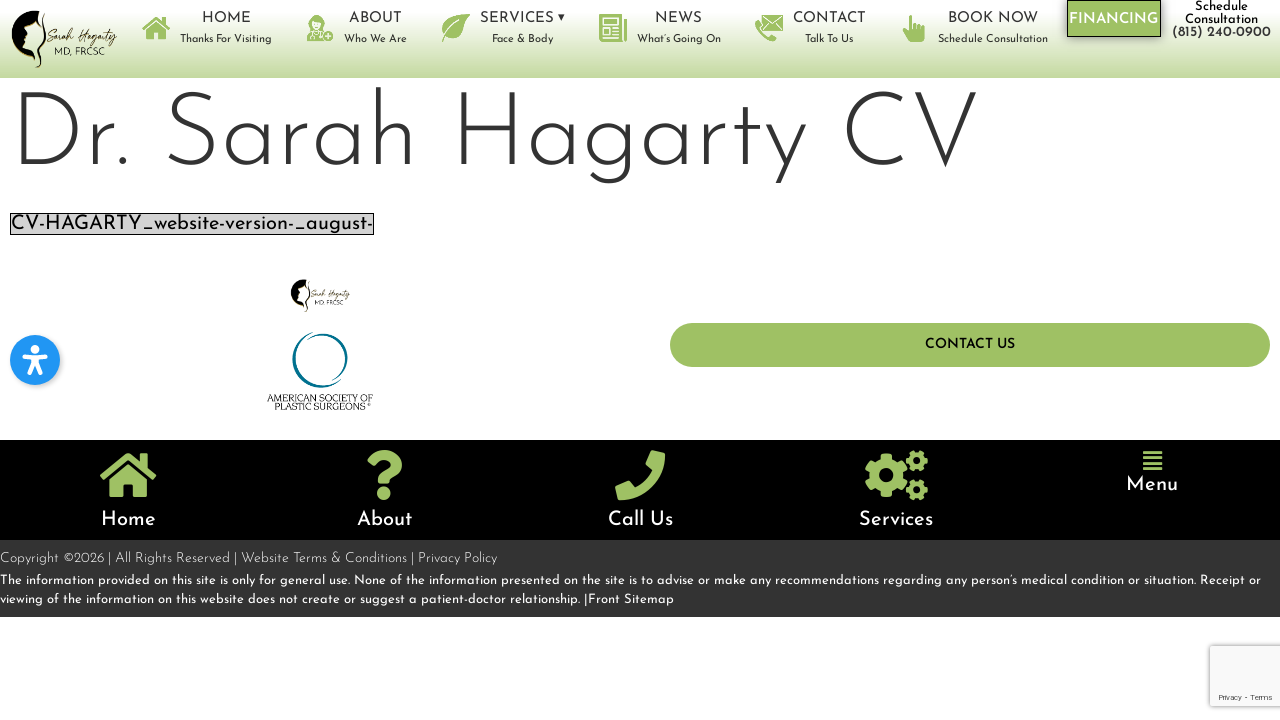

--- FILE ---
content_type: text/html; charset=UTF-8
request_url: https://drsarahhagarty.com/cv/
body_size: 17745
content:
<!doctype html><html lang="en-US" prefix="og: https://ogp.me/ns#"><head><script data-no-optimize="1">var litespeed_docref=sessionStorage.getItem("litespeed_docref");litespeed_docref&&(Object.defineProperty(document,"referrer",{get:function(){return litespeed_docref}}),sessionStorage.removeItem("litespeed_docref"));</script> <meta charset="UTF-8"><meta name="viewport" content="width=device-width, initial-scale=1"><link rel="profile" href="https://gmpg.org/xfn/11"><title>CV | Sarah E. Hagarty, MD,FRCSC | Call (815) 240-0900 Today!</title><meta name="description" content="Sarah E. Hagarty, MD, is a member of the American Society of Plastic Surgeons (ASPS) and board certified by the American Board of Plastic Surgery®."/><meta name="robots" content="follow, index, max-snippet:-1, max-video-preview:-1, max-image-preview:large"/><link rel="canonical" href="https://drsarahhagarty.com/cv/" /><meta property="og:locale" content="en_US" /><meta property="og:type" content="article" /><meta property="og:title" content="CV | Sarah E. Hagarty, MD,FRCSC | Call (815) 240-0900 Today!" /><meta property="og:description" content="Sarah E. Hagarty, MD, is a member of the American Society of Plastic Surgeons (ASPS) and board certified by the American Board of Plastic Surgery®." /><meta property="og:url" content="https://drsarahhagarty.com/cv/" /><meta property="og:site_name" content="Sarah E. Hagarty, MD,FRCSC" /><meta property="og:updated_time" content="2025-05-27T16:53:25-05:00" /><meta name="twitter:card" content="summary_large_image" /><meta name="twitter:title" content="CV | Sarah E. Hagarty, MD,FRCSC | Call (815) 240-0900 Today!" /><meta name="twitter:description" content="Sarah E. Hagarty, MD, is a member of the American Society of Plastic Surgeons (ASPS) and board certified by the American Board of Plastic Surgery®." /><meta name="twitter:label1" content="Time to read" /><meta name="twitter:data1" content="Less than a minute" /><link rel="alternate" title="oEmbed (JSON)" type="application/json+oembed" href="https://drsarahhagarty.com/wp-json/oembed/1.0/embed?url=https%3A%2F%2Fdrsarahhagarty.com%2Fcv%2F" /><link rel="alternate" title="oEmbed (XML)" type="text/xml+oembed" href="https://drsarahhagarty.com/wp-json/oembed/1.0/embed?url=https%3A%2F%2Fdrsarahhagarty.com%2Fcv%2F&#038;format=xml" /><link data-optimized="2" rel="stylesheet" href="https://cdn.drsarahhagarty.com/wp-content/litespeed/css/a5bf46e37a04d8e1eaa160f06db1e05f.css?ver=bb3ce" /> <script type="litespeed/javascript" data-src="https://cdn.drsarahhagarty.com/static/lib/js/jquery/jquery.min.js?ver=3.7.1" id="jquery-core-js"></script> <link rel="https://api.w.org/" href="https://drsarahhagarty.com/wp-json/" /><link rel="alternate" title="JSON" type="application/json" href="https://drsarahhagarty.com/wp-json/wp/v2/pages/598" /><meta name="generator" content="Elementor 3.34.1; features: additional_custom_breakpoints; settings: css_print_method-external, google_font-enabled, font_display-auto">
 <script type="litespeed/javascript">!function(f,b,e,v,n,t,s){if(f.fbq)return;n=f.fbq=function(){n.callMethod?n.callMethod.apply(n,arguments):n.queue.push(arguments)};if(!f._fbq)f._fbq=n;n.push=n;n.loaded=!0;n.version='2.0';n.queue=[];t=b.createElement(e);t.async=!0;t.src=v;s=b.getElementsByTagName(e)[0];s.parentNode.insertBefore(t,s)}(window,document,'script','https://connect.facebook.net/en_US/fbevents.js');fbq('init','234799806249480');fbq('track','PageView')</script> <noscript><img height="1" width="1"src="https://www.facebook.com/tr?id=234799806249480&ev=PageView&noscript=1"/></noscript><meta name="generator" content="Powered by Slider Revolution 6.6.5 - responsive, Mobile-Friendly Slider Plugin for WordPress with comfortable drag and drop interface." /><link rel="icon" href="https://cdn.drsarahhagarty.com/wp-content/uploads/2020/08/cropped-Hagarty-Logo-32x32.png" sizes="32x32" /><link rel="icon" href="https://cdn.drsarahhagarty.com/wp-content/uploads/2020/08/cropped-Hagarty-Logo-192x192.png" sizes="192x192" /><link rel="apple-touch-icon" href="https://cdn.drsarahhagarty.com/wp-content/uploads/2020/08/cropped-Hagarty-Logo-180x180.png" /><meta name="msapplication-TileImage" content="https://cdn.drsarahhagarty.com/wp-content/uploads/2020/08/cropped-Hagarty-Logo-270x270.png" /> <script type="litespeed/javascript">function setREVStartSize(e){window.RSIW=window.RSIW===undefined?window.innerWidth:window.RSIW;window.RSIH=window.RSIH===undefined?window.innerHeight:window.RSIH;try{var pw=document.getElementById(e.c).parentNode.offsetWidth,newh;pw=pw===0||isNaN(pw)||(e.l=="fullwidth"||e.layout=="fullwidth")?window.RSIW:pw;e.tabw=e.tabw===undefined?0:parseInt(e.tabw);e.thumbw=e.thumbw===undefined?0:parseInt(e.thumbw);e.tabh=e.tabh===undefined?0:parseInt(e.tabh);e.thumbh=e.thumbh===undefined?0:parseInt(e.thumbh);e.tabhide=e.tabhide===undefined?0:parseInt(e.tabhide);e.thumbhide=e.thumbhide===undefined?0:parseInt(e.thumbhide);e.mh=e.mh===undefined||e.mh==""||e.mh==="auto"?0:parseInt(e.mh,0);if(e.layout==="fullscreen"||e.l==="fullscreen")
newh=Math.max(e.mh,window.RSIH);else{e.gw=Array.isArray(e.gw)?e.gw:[e.gw];for(var i in e.rl)if(e.gw[i]===undefined||e.gw[i]===0)e.gw[i]=e.gw[i-1];e.gh=e.el===undefined||e.el===""||(Array.isArray(e.el)&&e.el.length==0)?e.gh:e.el;e.gh=Array.isArray(e.gh)?e.gh:[e.gh];for(var i in e.rl)if(e.gh[i]===undefined||e.gh[i]===0)e.gh[i]=e.gh[i-1];var nl=new Array(e.rl.length),ix=0,sl;e.tabw=e.tabhide>=pw?0:e.tabw;e.thumbw=e.thumbhide>=pw?0:e.thumbw;e.tabh=e.tabhide>=pw?0:e.tabh;e.thumbh=e.thumbhide>=pw?0:e.thumbh;for(var i in e.rl)nl[i]=e.rl[i]<window.RSIW?0:e.rl[i];sl=nl[0];for(var i in nl)if(sl>nl[i]&&nl[i]>0){sl=nl[i];ix=i}
var m=pw>(e.gw[ix]+e.tabw+e.thumbw)?1:(pw-(e.tabw+e.thumbw))/(e.gw[ix]);newh=(e.gh[ix]*m)+(e.tabh+e.thumbh)}
var el=document.getElementById(e.c);if(el!==null&&el)el.style.height=newh+"px";el=document.getElementById(e.c+"_wrapper");if(el!==null&&el){el.style.height=newh+"px";el.style.display="block"}}catch(e){console.log("Failure at Presize of Slider:"+e)}}</script> </head><body class="wp-singular page-template-default page page-id-598 wp-custom-logo wp-embed-responsive wp-theme-hello-elementor hello-elementor-default elementor-default elementor-kit-77 elementor-page elementor-page-598"><a class="skip-link screen-reader-text" href="#content">Skip to content</a><header data-elementor-type="header" data-elementor-id="49" class="elementor elementor-49 elementor-location-header" data-elementor-post-type="elementor_library"><div class="elementor-element elementor-element-4bdf994 elementor-hidden-tablet elementor-hidden-mobile e-con-full e-flex e-con e-parent" data-id="4bdf994" data-element_type="container" data-settings="{&quot;background_background&quot;:&quot;gradient&quot;,&quot;sticky&quot;:&quot;top&quot;,&quot;sticky_on&quot;:[&quot;widescreen&quot;,&quot;desktop&quot;,&quot;laptop&quot;],&quot;sticky_offset&quot;:0,&quot;sticky_effects_offset&quot;:0,&quot;sticky_anchor_link_offset&quot;:0}"><div class="elementor-element elementor-element-0d9808c e-con-full e-flex e-con e-child" data-id="0d9808c" data-element_type="container"><div class="elementor-element elementor-element-f96ea37 elementor-widget elementor-widget-theme-site-logo elementor-widget-image" data-id="f96ea37" data-element_type="widget" data-widget_type="theme-site-logo.default"><div class="elementor-widget-container">
<a href="https://drsarahhagarty.com">
<img data-lazyloaded="1" src="[data-uri]" fetchpriority="high" width="1571" height="856" data-src="https://cdn.drsarahhagarty.com/wp-content/uploads/2020/08/Hagarty-Logonew7.png" class="attachment-full size-full wp-image-584" alt="Dr Sarah Hagarty Logo" data-srcset="https://cdn.drsarahhagarty.com/wp-content/uploads/2020/08/Hagarty-Logonew7.png 1571w, https://cdn.drsarahhagarty.com/wp-content/uploads/2020/08/Hagarty-Logonew7-300x163.png 300w, https://cdn.drsarahhagarty.com/wp-content/uploads/2020/08/Hagarty-Logonew7-1024x558.png 1024w, https://cdn.drsarahhagarty.com/wp-content/uploads/2020/08/Hagarty-Logonew7-768x418.png 768w, https://cdn.drsarahhagarty.com/wp-content/uploads/2020/08/Hagarty-Logonew7-1536x837.png 1536w" data-sizes="(max-width: 1571px) 100vw, 1571px" />				</a></div></div></div><div class="elementor-element elementor-element-2a4e3db e-con-full e-flex e-con e-child" data-id="2a4e3db" data-element_type="container"><div class="elementor-element elementor-element-54265b0 elementor-widget__width-inherit elementor-widget elementor-widget-ubermenu" data-id="54265b0" data-element_type="widget" data-widget_type="ubermenu.default"><div class="elementor-widget-container"><button class="ubermenu-responsive-toggle ubermenu-responsive-toggle-main ubermenu-skin-minimal ubermenu-loc- ubermenu-responsive-toggle-content-align-left ubermenu-responsive-toggle-align-full " tabindex="0" data-ubermenu-target="ubermenu-main-8"   aria-label="Toggle Menu"><i class="fas fa-bars" ></i>Menu</button><nav id="ubermenu-main-8" class="ubermenu ubermenu-nojs ubermenu-main ubermenu-menu-8 ubermenu-responsive ubermenu-responsive-default ubermenu-responsive-collapse ubermenu-horizontal ubermenu-transition-shift ubermenu-trigger-hover_intent ubermenu-skin-minimal  ubermenu-bar-align-full ubermenu-items-align-flex ubermenu-items-vstretch ubermenu-bound ubermenu-disable-submenu-scroll ubermenu-retractors-responsive ubermenu-submenu-indicator-closes"><ul id="ubermenu-nav-main-8" class="ubermenu-nav" data-title="Main"><li id="menu-item-46" class="ubermenu-item ubermenu-item-type-post_type ubermenu-item-object-page ubermenu-item-home ubermenu-item-46 ubermenu-item-level-0 ubermenu-column ubermenu-column-auto" ><a class="ubermenu-target ubermenu-target-with-image ubermenu-item-layout-image_above" href="https://drsarahhagarty.com/" tabindex="0"><img data-lazyloaded="1" src="[data-uri]" class="ubermenu-image ubermenu-image-size-full" data-src="https://cdn.drsarahhagarty.com/wp-content/uploads/2022/10/home-12.png" width="25" height="25" alt="home (12)"  /><span class="ubermenu-target-title ubermenu-target-text">Home</span><span class="ubermenu-target-divider"> – </span><span class="ubermenu-target-description ubermenu-target-text">Thanks For Visiting</span></a></li><li id="menu-item-500" class="ubermenu-item ubermenu-item-type-post_type ubermenu-item-object-page ubermenu-item-500 ubermenu-item-level-0 ubermenu-column ubermenu-column-auto" ><a class="ubermenu-target ubermenu-target-with-image ubermenu-item-layout-default ubermenu-item-layout-image_above" href="https://drsarahhagarty.com/about/" tabindex="0"><img data-lazyloaded="1" src="[data-uri]" loading="lazy" class="ubermenu-image ubermenu-image-size-full" data-src="https://cdn.drsarahhagarty.com/wp-content/uploads/2022/10/doctor.png" width="25" height="25" alt="doctor"  /><span class="ubermenu-target-title ubermenu-target-text">About</span><span class="ubermenu-target-divider"> – </span><span class="ubermenu-target-description ubermenu-target-text">Who We Are</span></a></li><li id="menu-item-501" class="ubermenu-item ubermenu-item-type-custom ubermenu-item-object-custom ubermenu-item-has-children ubermenu-item-501 ubermenu-item-level-0 ubermenu-column ubermenu-column-auto ubermenu-has-submenu-drop ubermenu-has-submenu-mega" ><a class="ubermenu-target ubermenu-target-with-image ubermenu-item-layout-default ubermenu-item-layout-image_above" href="#" tabindex="0"><img data-lazyloaded="1" src="[data-uri]" loading="lazy" class="ubermenu-image ubermenu-image-size-full" data-src="https://cdn.drsarahhagarty.com/wp-content/uploads/2022/10/leaf.png" width="25" height="25" alt="leaf"  /><span class="ubermenu-target-title ubermenu-target-text">Services</span><span class="ubermenu-target-divider"> – </span><span class="ubermenu-target-description ubermenu-target-text">Face &#038; Body</span></a><ul  class="ubermenu-submenu ubermenu-submenu-id-501 ubermenu-submenu-type-auto ubermenu-submenu-type-mega ubermenu-submenu-drop ubermenu-submenu-align-full_width"  ><li id="menu-item-503" class="ubermenu-item ubermenu-item-type-post_type ubermenu-item-object-page ubermenu-item-503 ubermenu-item-auto ubermenu-item-header ubermenu-item-level-1 ubermenu-column ubermenu-column-auto" ><a class="ubermenu-target ubermenu-item-layout-default ubermenu-item-layout-text_only" href="https://drsarahhagarty.com/botox/"><span class="ubermenu-target-title ubermenu-target-text">Botox</span></a></li><li id="menu-item-504" class="ubermenu-item ubermenu-item-type-post_type ubermenu-item-object-page ubermenu-item-504 ubermenu-item-auto ubermenu-item-header ubermenu-item-level-1 ubermenu-column ubermenu-column-auto" ><a class="ubermenu-target ubermenu-item-layout-default ubermenu-item-layout-text_only" href="https://drsarahhagarty.com/breast-augmentation/"><span class="ubermenu-target-title ubermenu-target-text">Breast Augmentation</span></a></li><li id="menu-item-505" class="ubermenu-item ubermenu-item-type-post_type ubermenu-item-object-page ubermenu-item-505 ubermenu-item-auto ubermenu-item-header ubermenu-item-level-1 ubermenu-column ubermenu-column-auto" ><a class="ubermenu-target ubermenu-item-layout-default ubermenu-item-layout-text_only" href="https://drsarahhagarty.com/breast-reduction/"><span class="ubermenu-target-title ubermenu-target-text">Breast Reduction</span></a></li><li id="menu-item-506" class="ubermenu-item ubermenu-item-type-post_type ubermenu-item-object-page ubermenu-item-506 ubermenu-item-auto ubermenu-item-header ubermenu-item-level-1 ubermenu-column ubermenu-column-auto" ><a class="ubermenu-target ubermenu-item-layout-default ubermenu-item-layout-text_only" href="https://drsarahhagarty.com/chemical-peel/"><span class="ubermenu-target-title ubermenu-target-text">Chemical Peel</span></a></li><li id="menu-item-507" class="ubermenu-item ubermenu-item-type-post_type ubermenu-item-object-page ubermenu-item-507 ubermenu-item-auto ubermenu-item-header ubermenu-item-level-1 ubermenu-column ubermenu-column-auto" ><a class="ubermenu-target ubermenu-item-layout-default ubermenu-item-layout-text_only" href="https://drsarahhagarty.com/cosmetic-fillers/"><span class="ubermenu-target-title ubermenu-target-text">Cosmetic Fillers</span></a></li><li id="menu-item-508" class="ubermenu-item ubermenu-item-type-post_type ubermenu-item-object-page ubermenu-item-508 ubermenu-item-auto ubermenu-item-header ubermenu-item-level-1 ubermenu-column ubermenu-column-auto" ><a class="ubermenu-target ubermenu-item-layout-default ubermenu-item-layout-text_only" href="https://drsarahhagarty.com/eyelid-surgery/"><span class="ubermenu-target-title ubermenu-target-text">Eyelid Surgery</span></a></li><li id="menu-item-509" class="ubermenu-item ubermenu-item-type-post_type ubermenu-item-object-page ubermenu-item-509 ubermenu-item-auto ubermenu-item-header ubermenu-item-level-1 ubermenu-column ubermenu-column-auto" ><a class="ubermenu-target ubermenu-item-layout-default ubermenu-item-layout-text_only" href="https://drsarahhagarty.com/facelift/"><span class="ubermenu-target-title ubermenu-target-text">Facelift</span></a></li><li id="menu-item-510" class="ubermenu-item ubermenu-item-type-post_type ubermenu-item-object-page ubermenu-item-510 ubermenu-item-auto ubermenu-item-header ubermenu-item-level-1 ubermenu-column ubermenu-column-auto" ><a class="ubermenu-target ubermenu-item-layout-default ubermenu-item-layout-text_only" href="https://drsarahhagarty.com/liposuction/"><span class="ubermenu-target-title ubermenu-target-text">Liposuction</span></a></li><li id="menu-item-511" class="ubermenu-item ubermenu-item-type-post_type ubermenu-item-object-page ubermenu-item-511 ubermenu-item-auto ubermenu-item-header ubermenu-item-level-1 ubermenu-column ubermenu-column-auto" ><a class="ubermenu-target ubermenu-item-layout-default ubermenu-item-layout-text_only" href="https://drsarahhagarty.com/rhinoplasty/"><span class="ubermenu-target-title ubermenu-target-text">Rhinoplasty</span></a></li></ul></li><li id="menu-item-2631" class="ubermenu-item ubermenu-item-type-post_type ubermenu-item-object-page ubermenu-item-2631 ubermenu-item-level-0 ubermenu-column ubermenu-column-auto" ><a class="ubermenu-target ubermenu-target-with-image ubermenu-item-layout-default ubermenu-item-layout-image_above" href="https://drsarahhagarty.com/news/" tabindex="0"><img data-lazyloaded="1" src="[data-uri]" loading="lazy" class="ubermenu-image ubermenu-image-size-full" data-src="https://cdn.drsarahhagarty.com/wp-content/uploads/2022/10/newspaper.png" width="25" height="25" alt="newspaper"  /><span class="ubermenu-target-title ubermenu-target-text">News</span><span class="ubermenu-target-divider"> – </span><span class="ubermenu-target-description ubermenu-target-text">What’s Going On</span></a></li><li id="menu-item-264" class="ubermenu-item ubermenu-item-type-post_type ubermenu-item-object-page ubermenu-item-264 ubermenu-item-level-0 ubermenu-column ubermenu-column-auto" ><a class="ubermenu-target ubermenu-target-with-image ubermenu-item-layout-default ubermenu-item-layout-image_above" href="https://drsarahhagarty.com/contact/" tabindex="0"><img data-lazyloaded="1" src="[data-uri]" loading="lazy" class="ubermenu-image ubermenu-image-size-full" data-src="https://cdn.drsarahhagarty.com/wp-content/uploads/2022/10/contact-6.png" width="25" height="25" alt="contact (6)"  /><span class="ubermenu-target-title ubermenu-target-text">Contact</span><span class="ubermenu-target-divider"> – </span><span class="ubermenu-target-description ubermenu-target-text">Talk To Us</span></a></li><li id="menu-item-2632" class="ubermenu-item ubermenu-item-type-post_type ubermenu-item-object-page ubermenu-item-2632 ubermenu-item-level-0 ubermenu-column ubermenu-column-auto" ><a class="ubermenu-target ubermenu-target-with-image ubermenu-item-layout-default ubermenu-item-layout-image_above" href="https://drsarahhagarty.com/contact/" tabindex="0"><img data-lazyloaded="1" src="[data-uri]" loading="lazy" class="ubermenu-image ubermenu-image-size-full" data-src="https://cdn.drsarahhagarty.com/wp-content/uploads/2022/10/up-sign.png" width="25" height="25" alt="up-sign"  /><span class="ubermenu-target-title ubermenu-target-text">Book Now</span><span class="ubermenu-target-divider"> – </span><span class="ubermenu-target-description ubermenu-target-text">Schedule Consultation</span></a></li></ul></nav></div></div></div><div class="elementor-element elementor-element-45a4b67 e-con-full e-flex e-con e-child" data-id="45a4b67" data-element_type="container"><div class="elementor-element elementor-element-4ad05ab elementor-align-justify elementor-widget__width-inherit elementor-widget elementor-widget-button" data-id="4ad05ab" data-element_type="widget" data-widget_type="button.default"><div class="elementor-widget-container"><div class="elementor-button-wrapper">
<a class="elementor-button elementor-button-link elementor-size-sm" href="https://drsarahhagarty.com/financing/">
<span class="elementor-button-content-wrapper">
<span class="elementor-button-text">Financing</span>
</span>
</a></div></div></div></div><div class="elementor-element elementor-element-52356ab e-con-full e-flex e-con e-child" data-id="52356ab" data-element_type="container"><div class="elementor-element elementor-element-a6dff57 elementor-widget elementor-widget-heading" data-id="a6dff57" data-element_type="widget" data-widget_type="heading.default"><div class="elementor-widget-container"><h2 class="elementor-heading-title elementor-size-default">Schedule Consultation</h2></div></div><div class="elementor-element elementor-element-4adf357 elementor-widget elementor-widget-heading" data-id="4adf357" data-element_type="widget" data-widget_type="heading.default"><div class="elementor-widget-container"><h2 class="elementor-heading-title elementor-size-default"><a href="tel:815-240-0900">(815) 240-0900</a></h2></div></div></div></div><nav class="elementor-element elementor-element-5443254 elementor-hidden-desktop elementor-hidden-widescreen elementor-hidden-laptop e-con-full e-flex e-con e-parent" data-id="5443254" data-element_type="container" data-settings="{&quot;background_background&quot;:&quot;classic&quot;}"><div class="elementor-element elementor-element-125b73d e-con-full e-flex e-con e-child" data-id="125b73d" data-element_type="container"><div class="elementor-element elementor-element-f08cc76 elementor-widget-mobile__width-inherit elementor-widget elementor-widget-image" data-id="f08cc76" data-element_type="widget" data-widget_type="image.default"><div class="elementor-widget-container">
<a href="https://drsarahhagarty.com">
<img data-lazyloaded="1" src="[data-uri]" loading="lazy" width="1571" height="856" data-src="https://cdn.drsarahhagarty.com/wp-content/uploads/2020/08/Hagarty-Logonew6.png" class="attachment-full size-full wp-image-582" alt="Dr Sarah Hagarty Logo" data-srcset="https://cdn.drsarahhagarty.com/wp-content/uploads/2020/08/Hagarty-Logonew6.png 1571w, https://cdn.drsarahhagarty.com/wp-content/uploads/2020/08/Hagarty-Logonew6-300x163.png 300w, https://cdn.drsarahhagarty.com/wp-content/uploads/2020/08/Hagarty-Logonew6-1024x558.png 1024w, https://cdn.drsarahhagarty.com/wp-content/uploads/2020/08/Hagarty-Logonew6-768x418.png 768w, https://cdn.drsarahhagarty.com/wp-content/uploads/2020/08/Hagarty-Logonew6-1536x837.png 1536w" data-sizes="(max-width: 1571px) 100vw, 1571px" />								</a></div></div></div><div class="elementor-element elementor-element-fd56763 e-con-full e-flex e-con e-child" data-id="fd56763" data-element_type="container"><div class="elementor-element elementor-element-3f3f586 elementor-nav-menu--stretch elementor-nav-menu__align-end elementor-nav-menu--dropdown-tablet elementor-nav-menu__text-align-aside elementor-nav-menu--toggle elementor-nav-menu--burger elementor-widget elementor-widget-nav-menu" data-id="3f3f586" data-element_type="widget" data-settings="{&quot;full_width&quot;:&quot;stretch&quot;,&quot;layout&quot;:&quot;horizontal&quot;,&quot;submenu_icon&quot;:{&quot;value&quot;:&quot;&lt;i class=\&quot;fas fa-caret-down\&quot; aria-hidden=\&quot;true\&quot;&gt;&lt;\/i&gt;&quot;,&quot;library&quot;:&quot;fa-solid&quot;},&quot;toggle&quot;:&quot;burger&quot;}" data-widget_type="nav-menu.default"><div class="elementor-widget-container"><nav aria-label="Menu" class="elementor-nav-menu--main elementor-nav-menu__container elementor-nav-menu--layout-horizontal e--pointer-background e--animation-fade"><ul id="menu-1-3f3f586" class="elementor-nav-menu"><li class="menu-item menu-item-type-post_type menu-item-object-page menu-item-home menu-item-46"><a href="https://drsarahhagarty.com/" class="elementor-item">Home</a></li><li class="menu-item menu-item-type-post_type menu-item-object-page menu-item-500"><a href="https://drsarahhagarty.com/about/" class="elementor-item">About</a></li><li class="menu-item menu-item-type-custom menu-item-object-custom menu-item-has-children menu-item-501"><a href="#" class="elementor-item elementor-item-anchor">Services</a><ul class="sub-menu elementor-nav-menu--dropdown"><li class="menu-item menu-item-type-post_type menu-item-object-page menu-item-503"><a href="https://drsarahhagarty.com/botox/" class="elementor-sub-item">Botox</a></li><li class="menu-item menu-item-type-post_type menu-item-object-page menu-item-504"><a href="https://drsarahhagarty.com/breast-augmentation/" class="elementor-sub-item">Breast Augmentation</a></li><li class="menu-item menu-item-type-post_type menu-item-object-page menu-item-505"><a href="https://drsarahhagarty.com/breast-reduction/" class="elementor-sub-item">Breast Reduction</a></li><li class="menu-item menu-item-type-post_type menu-item-object-page menu-item-506"><a href="https://drsarahhagarty.com/chemical-peel/" class="elementor-sub-item">Chemical Peel</a></li><li class="menu-item menu-item-type-post_type menu-item-object-page menu-item-507"><a href="https://drsarahhagarty.com/cosmetic-fillers/" class="elementor-sub-item">Cosmetic Fillers</a></li><li class="menu-item menu-item-type-post_type menu-item-object-page menu-item-508"><a href="https://drsarahhagarty.com/eyelid-surgery/" class="elementor-sub-item">Eyelid Surgery</a></li><li class="menu-item menu-item-type-post_type menu-item-object-page menu-item-509"><a href="https://drsarahhagarty.com/facelift/" class="elementor-sub-item">Facelift</a></li><li class="menu-item menu-item-type-post_type menu-item-object-page menu-item-510"><a href="https://drsarahhagarty.com/liposuction/" class="elementor-sub-item">Liposuction</a></li><li class="menu-item menu-item-type-post_type menu-item-object-page menu-item-511"><a href="https://drsarahhagarty.com/rhinoplasty/" class="elementor-sub-item">Rhinoplasty</a></li></ul></li><li class="menu-item menu-item-type-post_type menu-item-object-page menu-item-2631"><a href="https://drsarahhagarty.com/news/" class="elementor-item">News</a></li><li class="menu-item menu-item-type-post_type menu-item-object-page menu-item-264"><a href="https://drsarahhagarty.com/contact/" class="elementor-item">Contact</a></li><li class="menu-item menu-item-type-post_type menu-item-object-page menu-item-2632"><a href="https://drsarahhagarty.com/contact/" class="elementor-item">Book Now</a></li></ul></nav><div class="elementor-menu-toggle" role="button" tabindex="0" aria-label="Menu Toggle" aria-expanded="false">
<i aria-hidden="true" role="presentation" class="elementor-menu-toggle__icon--open eicon-menu-bar"></i><i aria-hidden="true" role="presentation" class="elementor-menu-toggle__icon--close eicon-close"></i></div><nav class="elementor-nav-menu--dropdown elementor-nav-menu__container" aria-hidden="true"><ul id="menu-2-3f3f586" class="elementor-nav-menu"><li class="menu-item menu-item-type-post_type menu-item-object-page menu-item-home menu-item-46"><a href="https://drsarahhagarty.com/" class="elementor-item" tabindex="-1">Home</a></li><li class="menu-item menu-item-type-post_type menu-item-object-page menu-item-500"><a href="https://drsarahhagarty.com/about/" class="elementor-item" tabindex="-1">About</a></li><li class="menu-item menu-item-type-custom menu-item-object-custom menu-item-has-children menu-item-501"><a href="#" class="elementor-item elementor-item-anchor" tabindex="-1">Services</a><ul class="sub-menu elementor-nav-menu--dropdown"><li class="menu-item menu-item-type-post_type menu-item-object-page menu-item-503"><a href="https://drsarahhagarty.com/botox/" class="elementor-sub-item" tabindex="-1">Botox</a></li><li class="menu-item menu-item-type-post_type menu-item-object-page menu-item-504"><a href="https://drsarahhagarty.com/breast-augmentation/" class="elementor-sub-item" tabindex="-1">Breast Augmentation</a></li><li class="menu-item menu-item-type-post_type menu-item-object-page menu-item-505"><a href="https://drsarahhagarty.com/breast-reduction/" class="elementor-sub-item" tabindex="-1">Breast Reduction</a></li><li class="menu-item menu-item-type-post_type menu-item-object-page menu-item-506"><a href="https://drsarahhagarty.com/chemical-peel/" class="elementor-sub-item" tabindex="-1">Chemical Peel</a></li><li class="menu-item menu-item-type-post_type menu-item-object-page menu-item-507"><a href="https://drsarahhagarty.com/cosmetic-fillers/" class="elementor-sub-item" tabindex="-1">Cosmetic Fillers</a></li><li class="menu-item menu-item-type-post_type menu-item-object-page menu-item-508"><a href="https://drsarahhagarty.com/eyelid-surgery/" class="elementor-sub-item" tabindex="-1">Eyelid Surgery</a></li><li class="menu-item menu-item-type-post_type menu-item-object-page menu-item-509"><a href="https://drsarahhagarty.com/facelift/" class="elementor-sub-item" tabindex="-1">Facelift</a></li><li class="menu-item menu-item-type-post_type menu-item-object-page menu-item-510"><a href="https://drsarahhagarty.com/liposuction/" class="elementor-sub-item" tabindex="-1">Liposuction</a></li><li class="menu-item menu-item-type-post_type menu-item-object-page menu-item-511"><a href="https://drsarahhagarty.com/rhinoplasty/" class="elementor-sub-item" tabindex="-1">Rhinoplasty</a></li></ul></li><li class="menu-item menu-item-type-post_type menu-item-object-page menu-item-2631"><a href="https://drsarahhagarty.com/news/" class="elementor-item" tabindex="-1">News</a></li><li class="menu-item menu-item-type-post_type menu-item-object-page menu-item-264"><a href="https://drsarahhagarty.com/contact/" class="elementor-item" tabindex="-1">Contact</a></li><li class="menu-item menu-item-type-post_type menu-item-object-page menu-item-2632"><a href="https://drsarahhagarty.com/contact/" class="elementor-item" tabindex="-1">Book Now</a></li></ul></nav></div></div></div></nav></header><main id="content" class="site-main post-598 page type-page status-publish hentry"><div class="page-content"><div data-elementor-type="wp-page" data-elementor-id="598" class="elementor elementor-598" data-elementor-post-type="page"><section class="elementor-section elementor-top-section elementor-element elementor-element-cfde25b elementor-section-boxed elementor-section-height-default elementor-section-height-default" data-id="cfde25b" data-element_type="section"><div class="elementor-container elementor-column-gap-default"><div class="elementor-column elementor-col-100 elementor-top-column elementor-element elementor-element-20845ca7" data-id="20845ca7" data-element_type="column"><div class="elementor-widget-wrap elementor-element-populated"><div class="elementor-element elementor-element-ece482f elementor-widget elementor-widget-heading" data-id="ece482f" data-element_type="widget" data-widget_type="heading.default"><div class="elementor-widget-container"><h1 class="elementor-heading-title elementor-size-default">Dr. Sarah
Hagarty CV</h1></div></div><div class="elementor-element elementor-element-449913f0 elementor-widget elementor-widget-shortcode" data-id="449913f0" data-element_type="widget" data-widget_type="shortcode.default"><div class="elementor-widget-container"><div class="elementor-shortcode"><a href="https://www/wp-content/uploads/2020/08/CV-HAGARTY_website-version-_august-.pdf" class="pdfemb-viewer" style="" data-width="max" data-height="max" data-toolbar="top" data-toolbar-fixed="on">CV-HAGARTY_website-version-_august-</a></div></div></div></div></div></div></section></div></div></main><footer data-elementor-type="footer" data-elementor-id="56" class="elementor elementor-56 elementor-location-footer" data-elementor-post-type="elementor_library"><section class="elementor-section elementor-top-section elementor-element elementor-element-3730d9bf elementor-section-content-middle elementor-section-boxed elementor-section-height-default elementor-section-height-default" data-id="3730d9bf" data-element_type="section" data-settings="{&quot;background_background&quot;:&quot;classic&quot;}"><div class="elementor-container elementor-column-gap-default"><div class="elementor-column elementor-col-50 elementor-top-column elementor-element elementor-element-33b49bbc" data-id="33b49bbc" data-element_type="column"><div class="elementor-widget-wrap elementor-element-populated"><div class="elementor-element elementor-element-f6a320b elementor-widget elementor-widget-theme-site-logo elementor-widget-image" data-id="f6a320b" data-element_type="widget" data-widget_type="theme-site-logo.default"><div class="elementor-widget-container">
<a href="https://drsarahhagarty.com">
<img data-lazyloaded="1" src="[data-uri]" width="1571" height="856" data-src="https://cdn.drsarahhagarty.com/wp-content/uploads/2020/08/Hagarty-Logonew7.png" class="attachment-full size-full wp-image-584" alt="Dr Sarah Hagarty Logo" data-srcset="https://cdn.drsarahhagarty.com/wp-content/uploads/2020/08/Hagarty-Logonew7.png 1571w, https://cdn.drsarahhagarty.com/wp-content/uploads/2020/08/Hagarty-Logonew7-300x163.png 300w, https://cdn.drsarahhagarty.com/wp-content/uploads/2020/08/Hagarty-Logonew7-1024x558.png 1024w, https://cdn.drsarahhagarty.com/wp-content/uploads/2020/08/Hagarty-Logonew7-768x418.png 768w, https://cdn.drsarahhagarty.com/wp-content/uploads/2020/08/Hagarty-Logonew7-1536x837.png 1536w" data-sizes="(max-width: 1571px) 100vw, 1571px" />				</a></div></div><div class="elementor-element elementor-element-fc17ec0 elementor-widget elementor-widget-image" data-id="fc17ec0" data-element_type="widget" data-widget_type="image.default"><div class="elementor-widget-container">
<img data-lazyloaded="1" src="[data-uri]" width="400" height="296" data-src="https://cdn.drsarahhagarty.com/wp-content/uploads/2021/04/asps-logo.png" class="attachment-large size-large wp-image-1228" alt="Asps Logo" data-srcset="https://cdn.drsarahhagarty.com/wp-content/uploads/2021/04/asps-logo.png 400w, https://cdn.drsarahhagarty.com/wp-content/uploads/2021/04/asps-logo-300x222.png 300w" data-sizes="(max-width: 400px) 100vw, 400px" /></div></div></div></div><div class="elementor-column elementor-col-50 elementor-top-column elementor-element elementor-element-5863f04" data-id="5863f04" data-element_type="column"><div class="elementor-widget-wrap elementor-element-populated"><div class="elementor-element elementor-element-6154ab65 elementor-align-justify elementor-tablet-align-right elementor-mobile-align-justify elementor-widget elementor-widget-button" data-id="6154ab65" data-element_type="widget" data-widget_type="button.default"><div class="elementor-widget-container"><div class="elementor-button-wrapper">
<a class="elementor-button elementor-button-link elementor-size-sm" href="/contact/">
<span class="elementor-button-content-wrapper">
<span class="elementor-button-text">CONTACT US</span>
</span>
</a></div></div></div></div></div></div></section><section class="elementor-section elementor-top-section elementor-element elementor-element-a430f5f elementor-hidden-desktop elementor-hidden-tablet elementor-section-boxed elementor-section-height-default elementor-section-height-default" data-id="a430f5f" data-element_type="section" data-settings="{&quot;background_background&quot;:&quot;classic&quot;,&quot;sticky&quot;:&quot;bottom&quot;,&quot;sticky_on&quot;:[&quot;mobile&quot;],&quot;sticky_offset&quot;:0,&quot;sticky_effects_offset&quot;:0,&quot;sticky_anchor_link_offset&quot;:0}"><div class="elementor-container elementor-column-gap-default"><div class="elementor-column elementor-col-20 elementor-top-column elementor-element elementor-element-68585b5" data-id="68585b5" data-element_type="column"><div class="elementor-widget-wrap elementor-element-populated"><div class="elementor-element elementor-element-3a8a29e elementor-view-default elementor-widget elementor-widget-icon" data-id="3a8a29e" data-element_type="widget" data-widget_type="icon.default"><div class="elementor-widget-container"><div class="elementor-icon-wrapper">
<a class="elementor-icon" href="https://drsarahhagarty.com">
<i aria-hidden="true" class="fas fa-home"></i>			</a></div></div></div><div class="elementor-element elementor-element-76361c4 elementor-widget elementor-widget-heading" data-id="76361c4" data-element_type="widget" data-widget_type="heading.default"><div class="elementor-widget-container"><p class="elementor-heading-title elementor-size-default"><a href="https://drsarahhagarty.com">Home</a></p></div></div></div></div><div class="elementor-column elementor-col-20 elementor-top-column elementor-element elementor-element-f6d94f7" data-id="f6d94f7" data-element_type="column"><div class="elementor-widget-wrap elementor-element-populated"><div class="elementor-element elementor-element-a8743c5 elementor-view-default elementor-widget elementor-widget-icon" data-id="a8743c5" data-element_type="widget" data-widget_type="icon.default"><div class="elementor-widget-container"><div class="elementor-icon-wrapper">
<a class="elementor-icon" href="/about/">
<i aria-hidden="true" class="fas fa-question"></i>			</a></div></div></div><div class="elementor-element elementor-element-44457e3 elementor-widget elementor-widget-heading" data-id="44457e3" data-element_type="widget" data-widget_type="heading.default"><div class="elementor-widget-container"><p class="elementor-heading-title elementor-size-default"><a href="/about/">About</a></p></div></div></div></div><div class="elementor-column elementor-col-20 elementor-top-column elementor-element elementor-element-313ecdb" data-id="313ecdb" data-element_type="column"><div class="elementor-widget-wrap elementor-element-populated"><div class="elementor-element elementor-element-249dc4a elementor-view-default elementor-widget elementor-widget-icon" data-id="249dc4a" data-element_type="widget" data-widget_type="icon.default"><div class="elementor-widget-container"><div class="elementor-icon-wrapper">
<a class="elementor-icon" href="tel:+1-815-240-0900">
<i aria-hidden="true" class="fas fa-phone"></i>			</a></div></div></div><div class="elementor-element elementor-element-b4e77f4 elementor-widget elementor-widget-heading" data-id="b4e77f4" data-element_type="widget" data-widget_type="heading.default"><div class="elementor-widget-container"><p class="elementor-heading-title elementor-size-default"><a href="tel:+1-815-240-0900">Call Us</a></p></div></div></div></div><div class="elementor-column elementor-col-20 elementor-top-column elementor-element elementor-element-3362514" data-id="3362514" data-element_type="column"><div class="elementor-widget-wrap elementor-element-populated"><div class="elementor-element elementor-element-36100b6 elementor-view-default elementor-widget elementor-widget-icon" data-id="36100b6" data-element_type="widget" data-widget_type="icon.default"><div class="elementor-widget-container"><div class="elementor-icon-wrapper">
<a class="elementor-icon" href="/services/">
<i aria-hidden="true" class="fas fa-cogs"></i>			</a></div></div></div><div class="elementor-element elementor-element-c285798 elementor-widget elementor-widget-heading" data-id="c285798" data-element_type="widget" data-widget_type="heading.default"><div class="elementor-widget-container"><p class="elementor-heading-title elementor-size-default"><a href="/services/">Services</a></p></div></div></div></div><div class="elementor-column elementor-col-20 elementor-top-column elementor-element elementor-element-20f805a" data-id="20f805a" data-element_type="column"><div class="elementor-widget-wrap elementor-element-populated"><div class="elementor-element elementor-element-119fe5e uael-menu-item-space-between uael-submenu-icon-arrow uael-link-redirect-child uael-nav-menu-toggle-label-no elementor-widget elementor-widget-uael-nav-menu" data-id="119fe5e" data-element_type="widget" data-widget_type="uael-nav-menu.default"><div class="elementor-widget-container"><div class="uael-widget-container"><div role="button" class="uael-nav-menu__toggle elementor-clickable uael-flyout-trigger" tabindex="0">
<span class="screen-reader-text">Flyout Menu</span><div class="uael-nav-menu-icon" tabindex="0" >
<i aria-hidden="true" class="fas fa-align-justify"></i></div></div><div class="uael-flyout-wrapper" ><div class="uael-flyout-overlay elementor-clickable"></div><div class="uael-flyout-container"><div id="uael-flyout-content-id-119fe5e" class="uael-side uael-flyout-right uael-flyout-open" data-layout="right" data-flyout-type="normal"><div class="uael-flyout-content push"><nav ><ul id="menu-1-119fe5e" class="uael-nav-menu"><li id="menu-item-46" class="menu-item menu-item-type-post_type menu-item-object-page menu-item-home parent uael-creative-menu"><a href="https://drsarahhagarty.com/" class = "uael-menu-item">Home</a></li><li id="menu-item-500" class="menu-item menu-item-type-post_type menu-item-object-page parent uael-creative-menu"><a href="https://drsarahhagarty.com/about/" class = "uael-menu-item">About</a></li><li id="menu-item-501" class="menu-item menu-item-type-custom menu-item-object-custom menu-item-has-children parent uael-has-submenu uael-creative-menu"><div class="uael-has-submenu-container"><a href="#" class = "uael-menu-item">Services<span class='uael-menu-toggle sub-arrow uael-menu-child-0'><i class='fa'></i></span></a></div><ul class="sub-menu"><li id="menu-item-503" class="menu-item menu-item-type-post_type menu-item-object-page uael-creative-menu"><a href="https://drsarahhagarty.com/botox/" class = "uael-sub-menu-item">Botox</a></li><li id="menu-item-504" class="menu-item menu-item-type-post_type menu-item-object-page uael-creative-menu"><a href="https://drsarahhagarty.com/breast-augmentation/" class = "uael-sub-menu-item">Breast Augmentation</a></li><li id="menu-item-505" class="menu-item menu-item-type-post_type menu-item-object-page uael-creative-menu"><a href="https://drsarahhagarty.com/breast-reduction/" class = "uael-sub-menu-item">Breast Reduction</a></li><li id="menu-item-506" class="menu-item menu-item-type-post_type menu-item-object-page uael-creative-menu"><a href="https://drsarahhagarty.com/chemical-peel/" class = "uael-sub-menu-item">Chemical Peel</a></li><li id="menu-item-507" class="menu-item menu-item-type-post_type menu-item-object-page uael-creative-menu"><a href="https://drsarahhagarty.com/cosmetic-fillers/" class = "uael-sub-menu-item">Cosmetic Fillers</a></li><li id="menu-item-508" class="menu-item menu-item-type-post_type menu-item-object-page uael-creative-menu"><a href="https://drsarahhagarty.com/eyelid-surgery/" class = "uael-sub-menu-item">Eyelid Surgery</a></li><li id="menu-item-509" class="menu-item menu-item-type-post_type menu-item-object-page uael-creative-menu"><a href="https://drsarahhagarty.com/facelift/" class = "uael-sub-menu-item">Facelift</a></li><li id="menu-item-510" class="menu-item menu-item-type-post_type menu-item-object-page uael-creative-menu"><a href="https://drsarahhagarty.com/liposuction/" class = "uael-sub-menu-item">Liposuction</a></li><li id="menu-item-511" class="menu-item menu-item-type-post_type menu-item-object-page uael-creative-menu"><a href="https://drsarahhagarty.com/rhinoplasty/" class = "uael-sub-menu-item">Rhinoplasty</a></li></ul></li><li id="menu-item-2631" class="menu-item menu-item-type-post_type menu-item-object-page parent uael-creative-menu"><a href="https://drsarahhagarty.com/news/" class = "uael-menu-item">News</a></li><li id="menu-item-264" class="menu-item menu-item-type-post_type menu-item-object-page parent uael-creative-menu"><a href="https://drsarahhagarty.com/contact/" class = "uael-menu-item">Contact</a></li><li id="menu-item-2632" class="menu-item menu-item-type-post_type menu-item-object-page parent uael-creative-menu"><a href="https://drsarahhagarty.com/contact/" class = "uael-menu-item">Book Now</a></li></ul></nav><div class="elementor-clickable uael-flyout-close" tabindex="0">
<i aria-hidden="true" class="far fa-window-close"></i></div></div></div></div></div></div></div></div><div class="elementor-element elementor-element-e7e91fa elementor-widget elementor-widget-heading" data-id="e7e91fa" data-element_type="widget" data-widget_type="heading.default"><div class="elementor-widget-container"><p class="elementor-heading-title elementor-size-default">Menu</p></div></div></div></div></div></section><footer class="elementor-section elementor-top-section elementor-element elementor-element-edf7128 elementor-section-content-middle elementor-section-height-min-height elementor-section-boxed elementor-section-height-default elementor-section-items-middle" data-id="edf7128" data-element_type="section" data-settings="{&quot;background_background&quot;:&quot;classic&quot;}"><div class="elementor-container elementor-column-gap-no"><div class="elementor-column elementor-col-100 elementor-top-column elementor-element elementor-element-309f9168" data-id="309f9168" data-element_type="column"><div class="elementor-widget-wrap elementor-element-populated"><div class="elementor-element elementor-element-1dd7dfd9 elementor-widget elementor-widget-heading" data-id="1dd7dfd9" data-element_type="widget" data-widget_type="heading.default"><div class="elementor-widget-container"><p class="elementor-heading-title elementor-size-default">Copyright ©2026 | All Rights Reserved | <a href="/pt/terms-and-conditions/">Website Terms &amp; Conditions</a> | <a href="/pt/professional-privacy-policy/">Privacy Policy</a></p></div></div><div class="elementor-element elementor-element-6591d29 elementor-widget elementor-widget-text-editor" data-id="6591d29" data-element_type="widget" data-widget_type="text-editor.default"><div class="elementor-widget-container">
The information provided on this site is only for general use. None of the information presented on the site is to advise or make any recommendations regarding any person’s medical condition or situation. Receipt or viewing of the information on this website does not create or suggest a patient-doctor relationship.
|<span style="color: #ffffff;"><a style="color: #ffffff;" href="/front-sitemap/">Front Sitemap</a></span></div></div></div></div></div></footer></footer> <script type="litespeed/javascript">window.RS_MODULES=window.RS_MODULES||{};window.RS_MODULES.modules=window.RS_MODULES.modules||{};window.RS_MODULES.waiting=window.RS_MODULES.waiting||[];window.RS_MODULES.defered=!0;window.RS_MODULES.moduleWaiting=window.RS_MODULES.moduleWaiting||{};window.RS_MODULES.type='compiled'</script> <script type="speculationrules">{"prefetch":[{"source":"document","where":{"and":[{"href_matches":"/*"},{"not":{"href_matches":["/wp-*.php","/wp-admin/*","/wp-content/uploads/*","/wp-content/*","/static/ext/*","/static/template/*","/*\\?(.+)"]}},{"not":{"selector_matches":"a[rel~=\"nofollow\"]"}},{"not":{"selector_matches":".no-prefetch, .no-prefetch a"}}]},"eagerness":"conservative"}]}</script> <div class="mw-accessibility-button" role="button" aria-label="Open Accessibility Panel" tabindex="100">
<svg role="img" aria-labelledby="accessibility-icon-title" xmlns="http://www.w3.org/2000/svg" viewBox="0 0 293.05 349.63" fill="white" style="width: 30px; height: 30px;"><title id="accessibility-icon-title">Accessibility Icon</title>
<path d="M95.37,51.29a51.23,51.23,0,1,1,51.29,51.16h-.07A51.19,51.19,0,0,1,95.37,51.29ZM293,134.59A25.61,25.61,0,0,0,265.49,111h-.13l-89.64,8c-3.06.28-6.13.42-9.19.42H126.65q-4.59,0-9.16-.41L27.7,111a25.58,25.58,0,0,0-4.23,51l.22,0,72.45,6.56a8.55,8.55,0,0,1,7.77,8.48v19.62a33.82,33.82,0,0,1-2.36,12.45L60.48,313.66a25.61,25.61,0,1,0,46.85,20.71h0l39.14-95.61L186,334.63A25.61,25.61,0,0,0,232.86,314L191.63,209.14a34.14,34.14,0,0,1-2.35-12.44V177.09a8.55,8.55,0,0,1,7.77-8.49l72.33-6.55A25.61,25.61,0,0,0,293,134.59Z"></path>
</svg></div> <script type="litespeed/javascript">function redirectToAccessibility(){window.location.href=window.location.href.split('?')[0]+'?accessibility=true'}
const button=document.querySelector('.mw-accessibility-button');button.addEventListener('click',redirectToAccessibility);button.addEventListener('keydown',(e)=>{if(e.key==='Enter'||e.key===' '){redirectToAccessibility()}})</script> <script type="litespeed/javascript">(function(){const calculateParentDistance=(child,parent)=>{let count=0;let currentElement=child;while(currentElement&&currentElement!==parent){currentElement=currentElement.parentNode;count++}
if(!currentElement){return-1}
return count}
const isMatchingClass=(linkRule,href,classes,ids)=>{return classes.includes(linkRule.value)}
const isMatchingId=(linkRule,href,classes,ids)=>{return ids.includes(linkRule.value)}
const isMatchingDomain=(linkRule,href,classes,ids)=>{if(!URL.canParse(href)){return!1}
const url=new URL(href)
const host=url.host
const hostsToMatch=[host]
if(host.startsWith('www.')){hostsToMatch.push(host.substring(4))}else{hostsToMatch.push('www.'+host)}
return hostsToMatch.includes(linkRule.value)}
const isMatchingExtension=(linkRule,href,classes,ids)=>{if(!URL.canParse(href)){return!1}
const url=new URL(href)
return url.pathname.endsWith('.'+linkRule.value)}
const isMatchingSubdirectory=(linkRule,href,classes,ids)=>{if(!URL.canParse(href)){return!1}
const url=new URL(href)
return url.pathname.startsWith('/'+linkRule.value+'/')}
const isMatchingProtocol=(linkRule,href,classes,ids)=>{if(!URL.canParse(href)){return!1}
const url=new URL(href)
return url.protocol===linkRule.value+':'}
const isMatchingExternal=(linkRule,href,classes,ids)=>{if(!URL.canParse(href)||!URL.canParse(document.location.href)){return!1}
const matchingProtocols=['http:','https:']
const siteUrl=new URL(document.location.href)
const linkUrl=new URL(href)
return matchingProtocols.includes(linkUrl.protocol)&&siteUrl.host!==linkUrl.host}
const isMatch=(linkRule,href,classes,ids)=>{switch(linkRule.type){case 'class':return isMatchingClass(linkRule,href,classes,ids)
case 'id':return isMatchingId(linkRule,href,classes,ids)
case 'domain':return isMatchingDomain(linkRule,href,classes,ids)
case 'extension':return isMatchingExtension(linkRule,href,classes,ids)
case 'subdirectory':return isMatchingSubdirectory(linkRule,href,classes,ids)
case 'protocol':return isMatchingProtocol(linkRule,href,classes,ids)
case 'external':return isMatchingExternal(linkRule,href,classes,ids)
default:return!1}}
const track=(element)=>{const href=element.href??null
const classes=Array.from(element.classList)
const ids=[element.id]
const linkRules=[{"type":"extension","value":"pdf"},{"type":"extension","value":"zip"},{"type":"protocol","value":"mailto"},{"type":"protocol","value":"tel"}]
if(linkRules.length===0){return}
linkRules.forEach((linkRule)=>{if(linkRule.type!=='id'){return}
const matchingAncestor=element.closest('#'+linkRule.value)
if(!matchingAncestor||matchingAncestor.matches('html, body')){return}
const depth=calculateParentDistance(element,matchingAncestor)
if(depth<7){ids.push(linkRule.value)}});linkRules.forEach((linkRule)=>{if(linkRule.type!=='class'){return}
const matchingAncestor=element.closest('.'+linkRule.value)
if(!matchingAncestor||matchingAncestor.matches('html, body')){return}
const depth=calculateParentDistance(element,matchingAncestor)
if(depth<7){classes.push(linkRule.value)}});const hasMatch=linkRules.some((linkRule)=>{return isMatch(linkRule,href,classes,ids)})
if(!hasMatch){return}
const url="https://drsarahhagarty.com/static/ext/independent-analytics-pro/iawp-click-endpoint.php";const body={href:href,classes:classes.join(' '),ids:ids.join(' '),...{"payload":{"resource":"singular","singular_id":598,"page":1},"signature":"093eb146dea19eea5f2d58d07cd61b1a"}};if(navigator.sendBeacon){let blob=new Blob([JSON.stringify(body)],{type:"application/json"});navigator.sendBeacon(url,blob)}else{const xhr=new XMLHttpRequest();xhr.open("POST",url,!0);xhr.setRequestHeader("Content-Type","application/json;charset=UTF-8");xhr.send(JSON.stringify(body))}}
document.addEventListener('mousedown',function(event){if(navigator.webdriver||/bot|crawler|spider|crawling|semrushbot|chrome-lighthouse/i.test(navigator.userAgent)){return}
const element=event.target.closest('a')
if(!element){return}
const isPro=!0
if(!isPro){return}
if(event.button===0){return}
track(element)})
document.addEventListener('click',function(event){if(navigator.webdriver||/bot|crawler|spider|crawling|semrushbot|chrome-lighthouse/i.test(navigator.userAgent)){return}
const element=event.target.closest('a, button, input[type="submit"], input[type="button"]')
if(!element){return}
const isPro=!0
if(!isPro){return}
track(element)})
document.addEventListener('play',function(event){if(navigator.webdriver||/bot|crawler|spider|crawling|semrushbot|chrome-lighthouse/i.test(navigator.userAgent)){return}
const element=event.target.closest('audio, video')
if(!element){return}
const isPro=!0
if(!isPro){return}
track(element)},!0)
document.addEventListener("DOMContentLiteSpeedLoaded",function(e){if(document.hasOwnProperty("visibilityState")&&document.visibilityState==="prerender"){return}
if(navigator.webdriver||/bot|crawler|spider|crawling|semrushbot|chrome-lighthouse/i.test(navigator.userAgent)){return}
let referrer_url=null;if(typeof document.referrer==='string'&&document.referrer.length>0){referrer_url=document.referrer}
const params=location.search.slice(1).split('&').reduce((acc,s)=>{const[k,v]=s.split('=');return Object.assign(acc,{[k]:v})},{});const url="https://drsarahhagarty.com/wp-json/iawp/search";const body={referrer_url,utm_source:params.utm_source,utm_medium:params.utm_medium,utm_campaign:params.utm_campaign,utm_term:params.utm_term,utm_content:params.utm_content,gclid:params.gclid,...{"payload":{"resource":"singular","singular_id":598,"page":1},"signature":"093eb146dea19eea5f2d58d07cd61b1a"}};if(navigator.sendBeacon){let blob=new Blob([JSON.stringify(body)],{type:"application/json"});navigator.sendBeacon(url,blob)}else{const xhr=new XMLHttpRequest();xhr.open("POST",url,!0);xhr.setRequestHeader("Content-Type","application/json;charset=UTF-8");xhr.send(JSON.stringify(body))}})})()</script> <script type="litespeed/javascript">(function(){try{var hasCurrentPageTracking=!1;var currentPagePopups=[];if(typeof jQuery!=='undefined'){jQuery('.uael-modal-parent-wrapper').each(function(){var scope=jQuery(this).data('page-views-scope');var enabled=jQuery(this).data('page-views-enabled');var popupId=jQuery(this).attr('id').replace('-overlay','');if(enabled==='yes'&&scope==='current'){hasCurrentPageTracking=!0;currentPagePopups.push(popupId)}})}
if(hasCurrentPageTracking&&currentPagePopups.length>0){var currentUrl=window.location.href;var urlKey='uael_page_views_'+btoa(currentUrl).replace(/[^a-zA-Z0-9]/g,'').substring(0,50);var currentPageViews=parseInt(localStorage.getItem(urlKey)||'0');currentPageViews++;localStorage.setItem(urlKey,currentPageViews.toString());for(var i=0;i<currentPagePopups.length;i++){var popupUrlKey='uael_popup_'+currentPagePopups[i]+'_url_key';localStorage.setItem(popupUrlKey,urlKey)}}}catch(e){}})()</script> <script type="litespeed/javascript">const lazyloadRunObserver=()=>{const lazyloadBackgrounds=document.querySelectorAll(`.e-con.e-parent:not(.e-lazyloaded)`);const lazyloadBackgroundObserver=new IntersectionObserver((entries)=>{entries.forEach((entry)=>{if(entry.isIntersecting){let lazyloadBackground=entry.target;if(lazyloadBackground){lazyloadBackground.classList.add('e-lazyloaded')}
lazyloadBackgroundObserver.unobserve(entry.target)}})},{rootMargin:'200px 0px 200px 0px'});lazyloadBackgrounds.forEach((lazyloadBackground)=>{lazyloadBackgroundObserver.observe(lazyloadBackground)})};const events=['DOMContentLiteSpeedLoaded','elementor/lazyload/observe',];events.forEach((event)=>{document.addEventListener(event,lazyloadRunObserver)})</script> <script id="elementor-frontend-js-extra" type="litespeed/javascript">var PremiumSettings={"ajaxurl":"https://drsarahhagarty.com/ajax","nonce":"9784ba66bd"};var uael_particles_script={"uael_particles_url":"https://drsarahhagarty.com/static/ext/ultimate-elementor/assets/min-js/uael-particles.min.js","particles_url":"https://drsarahhagarty.com/static/ext/ultimate-elementor/assets/lib/particles/particles.min.js","snowflakes_image":"https://drsarahhagarty.com/static/ext/ultimate-elementor/assets/img/snowflake.svg","gift":"https://drsarahhagarty.com/static/ext/ultimate-elementor/assets/img/gift.png","tree":"https://drsarahhagarty.com/static/ext/ultimate-elementor/assets/img/tree.png","skull":"https://drsarahhagarty.com/static/ext/ultimate-elementor/assets/img/skull.png","ghost":"https://drsarahhagarty.com/static/ext/ultimate-elementor/assets/img/ghost.png","moon":"https://drsarahhagarty.com/static/ext/ultimate-elementor/assets/img/moon.png","bat":"https://drsarahhagarty.com/static/ext/ultimate-elementor/assets/img/bat.png","pumpkin":"https://drsarahhagarty.com/static/ext/ultimate-elementor/assets/img/pumpkin.png"};var PaBehanceSettings={"key":"XQhsS66hLTKjUoj8Gky7FOFJxNMh23uu"};var PremiumProSettings={"ajaxurl":"https://drsarahhagarty.com/ajax","nonce":"04c509673b","magicSection":"1"}</script> <script id="elementor-frontend-js-before" type="litespeed/javascript">var elementorFrontendConfig={"environmentMode":{"edit":!1,"wpPreview":!1,"isScriptDebug":!1},"i18n":{"shareOnFacebook":"Share on Facebook","shareOnTwitter":"Share on Twitter","pinIt":"Pin it","download":"Download","downloadImage":"Download image","fullscreen":"Fullscreen","zoom":"Zoom","share":"Share","playVideo":"Play Video","previous":"Previous","next":"Next","close":"Close","a11yCarouselPrevSlideMessage":"Previous slide","a11yCarouselNextSlideMessage":"Next slide","a11yCarouselFirstSlideMessage":"This is the first slide","a11yCarouselLastSlideMessage":"This is the last slide","a11yCarouselPaginationBulletMessage":"Go to slide"},"is_rtl":!1,"breakpoints":{"xs":0,"sm":480,"md":768,"lg":1025,"xl":1440,"xxl":1600},"responsive":{"breakpoints":{"mobile":{"label":"Mobile Portrait","value":767,"default_value":767,"direction":"max","is_enabled":!0},"mobile_extra":{"label":"Mobile Landscape","value":880,"default_value":880,"direction":"max","is_enabled":!1},"tablet":{"label":"Tablet Portrait","value":1024,"default_value":1024,"direction":"max","is_enabled":!0},"tablet_extra":{"label":"Tablet Landscape","value":1200,"default_value":1200,"direction":"max","is_enabled":!1},"laptop":{"label":"Laptop","value":1367,"default_value":1366,"direction":"max","is_enabled":!0},"widescreen":{"label":"Widescreen","value":2400,"default_value":2400,"direction":"min","is_enabled":!0}},"hasCustomBreakpoints":!0},"version":"3.34.1","is_static":!1,"experimentalFeatures":{"additional_custom_breakpoints":!0,"container":!0,"theme_builder_v2":!0,"nested-elements":!0,"home_screen":!0,"global_classes_should_enforce_capabilities":!0,"e_variables":!0,"cloud-library":!0,"e_opt_in_v4_page":!0,"e_interactions":!0,"import-export-customization":!0,"mega-menu":!0,"e_pro_variables":!0},"urls":{"assets":"https:\/\/drsarahhagarty.com\/wp-content\/plugins\/elementor\/assets\/","ajaxurl":"https:\/\/drsarahhagarty.com\/ajax","uploadUrl":"https:\/\/drsarahhagarty.com\/wp-content\/uploads"},"nonces":{"floatingButtonsClickTracking":"c5134bbaaf"},"swiperClass":"swiper","settings":{"page":[],"editorPreferences":[]},"kit":{"active_breakpoints":["viewport_mobile","viewport_tablet","viewport_laptop","viewport_widescreen"],"viewport_laptop":1367,"global_image_lightbox":"yes","lightbox_enable_counter":"yes","lightbox_enable_fullscreen":"yes","lightbox_enable_zoom":"yes","lightbox_enable_share":"yes","lightbox_title_src":"title","lightbox_description_src":"description"},"post":{"id":598,"title":"CV%20%7C%20Sarah%20E.%20Hagarty%2C%20MD%2CFRCSC%20%7C%20Call%20%28815%29%20240-0900%20Today%21","excerpt":"","featuredImage":!1}}</script> <script id="elementor-frontend-js-after" type="litespeed/javascript">window.scope_array=[];window.backend=0;jQuery.cachedScript=function(url,options){options=jQuery.extend(options||{},{dataType:"script",cache:!0,url:url});return jQuery.ajax(options)};jQuery(window).on("elementor/frontend/init",function(){elementorFrontend.hooks.addAction("frontend/element_ready/global",function($scope,$){if("undefined"==typeof $scope){return}
if($scope.hasClass("uael-particle-yes")){window.scope_array.push($scope);$scope.find(".uael-particle-wrapper").addClass("js-is-enabled")}else{return}
if(elementorFrontend.isEditMode()&&$scope.find(".uael-particle-wrapper").hasClass("js-is-enabled")&&window.backend==0){var uael_url=uael_particles_script.uael_particles_url;jQuery.cachedScript(uael_url);window.backend=1}else if(elementorFrontend.isEditMode()){var uael_url=uael_particles_script.uael_particles_url;jQuery.cachedScript(uael_url).done(function(){var flag=!0})}})});jQuery.cachedScript=function(url,options){options=jQuery.extend(options||{},{dataType:"script",cache:!0,url:url});return jQuery.ajax(options)};let uael_particle_loaded=!1;jQuery(document).on("ready elementor/popup/show",()=>{loadParticleScript()});jQuery(window).one("elementor/frontend/init",()=>{if(!uael_particle_loaded){loadParticleScript()}});function loadParticleScript(){if(jQuery(".uael-particle-yes").length<1){return}
uael_particle_loaded=!0;var uael_url=uael_particles_script.uael_particles_url;jQuery.cachedScript(uael_url)}</script> <script src="https://cdn.drsarahhagarty.com/static/ext/litespeed-cache/assets/js/instant_click.min.js?ver=7.7" id="litespeed-cache-js" defer data-wp-strategy="defer"></script> <script id="gforms_recaptcha_recaptcha-js-extra" type="litespeed/javascript">var gforms_recaptcha_recaptcha_strings={"nonce":"5105a843f6","disconnect":"Disconnecting","change_connection_type":"Resetting","spinner":"https://drsarahhagarty.com/static/ext/gravityforms/images/spinner.svg","connection_type":"classic","disable_badge":"","change_connection_type_title":"Change Connection Type","change_connection_type_message":"Changing the connection type will delete your current settings.  Do you want to proceed?","disconnect_title":"Disconnect","disconnect_message":"Disconnecting from reCAPTCHA will delete your current settings.  Do you want to proceed?","site_key":"6LdR09MrAAAAAJvpVVt5l-eGl-bEn2bVCS0T5z99"}</script> <script src="https://www.google.com/recaptcha/api.js?render=6LdR09MrAAAAAJvpVVt5l-eGl-bEn2bVCS0T5z99&amp;ver=2.1.0" id="gforms_recaptcha_recaptcha-js" defer data-wp-strategy="defer"></script> <script id="ubermenu-js-extra" type="litespeed/javascript">var ubermenu_data={"remove_conflicts":"on","reposition_on_load":"off","intent_delay":"300","intent_interval":"100","intent_threshold":"7","scrollto_offset":"50","scrollto_duration":"1000","responsive_breakpoint":"959","accessible":"on","mobile_menu_collapse_on_navigate":"on","retractor_display_strategy":"responsive","touch_off_close":"on","submenu_indicator_close_mobile":"on","collapse_after_scroll":"on","v":"3.8.5","configurations":["main"],"ajax_url":"https://drsarahhagarty.com/ajax","plugin_url":"https://drsarahhagarty.com/static/ext/ubermenu/","disable_mobile":"off","prefix_boost":"","use_core_svgs":"off","aria_role_navigation":"off","aria_nav_label":"off","aria_expanded":"off","aria_haspopup":"off","aria_hidden":"off","aria_controls":"","aria_responsive_toggle":"off","icon_tag":"i","esc_close_mobile":"on","keyboard_submenu_trigger":"enter","theme_locations":{"menu-1":"Header","menu-2":"Footer"}}</script> <script id="pdfemb_embed_pdf-js-extra" type="litespeed/javascript">var pdfemb_trans={"worker_src":"https://drsarahhagarty.com/static/ext/pdf-embedder/assets/js/pdfjs/pdf.worker.min.js","cmap_url":"https://drsarahhagarty.com/static/ext/pdf-embedder/assets/js/pdfjs/cmaps/","objectL10n":{"loading":"Loading...","page":"Page","zoom":"Zoom","prev":"Previous page","next":"Next page","zoomin":"Zoom In","secure":"Secure","zoomout":"Zoom Out","download":"Download PDF","fullscreen":"Full Screen","domainerror":"Error: URL to the PDF file must be on exactly the same domain as the current web page.","clickhereinfo":"Click here for more info","widthheightinvalid":"PDF page width or height are invalid","viewinfullscreen":"View in Full Screen"}}</script> <script id="wp-i18n-js-after" type="litespeed/javascript">wp.i18n.setLocaleData({'text direction\u0004ltr':['ltr']})</script> <script id="elementor-pro-frontend-js-before" type="litespeed/javascript">var ElementorProFrontendConfig={"ajaxurl":"https:\/\/drsarahhagarty.com\/ajax","nonce":"57d0ec6f50","urls":{"assets":"https:\/\/drsarahhagarty.com\/wp-content\/plugins\/elementor-pro\/assets\/","rest":"https:\/\/drsarahhagarty.com\/wp-json\/"},"settings":{"lazy_load_background_images":!0},"popup":{"hasPopUps":!1},"shareButtonsNetworks":{"facebook":{"title":"Facebook","has_counter":!0},"twitter":{"title":"Twitter"},"linkedin":{"title":"LinkedIn","has_counter":!0},"pinterest":{"title":"Pinterest","has_counter":!0},"reddit":{"title":"Reddit","has_counter":!0},"vk":{"title":"VK","has_counter":!0},"odnoklassniki":{"title":"OK","has_counter":!0},"tumblr":{"title":"Tumblr"},"digg":{"title":"Digg"},"skype":{"title":"Skype"},"stumbleupon":{"title":"StumbleUpon","has_counter":!0},"mix":{"title":"Mix"},"telegram":{"title":"Telegram"},"pocket":{"title":"Pocket","has_counter":!0},"xing":{"title":"XING","has_counter":!0},"whatsapp":{"title":"WhatsApp"},"email":{"title":"Email"},"print":{"title":"Print"},"x-twitter":{"title":"X"},"threads":{"title":"Threads"}},"facebook_sdk":{"lang":"en_US","app_id":""},"lottie":{"defaultAnimationUrl":"https:\/\/drsarahhagarty.com\/wp-content\/plugins\/elementor-pro\/modules\/lottie\/assets\/animations\/default.json"}}</script> <script data-no-optimize="1">window.lazyLoadOptions=Object.assign({},{threshold:300},window.lazyLoadOptions||{});!function(t,e){"object"==typeof exports&&"undefined"!=typeof module?module.exports=e():"function"==typeof define&&define.amd?define(e):(t="undefined"!=typeof globalThis?globalThis:t||self).LazyLoad=e()}(this,function(){"use strict";function e(){return(e=Object.assign||function(t){for(var e=1;e<arguments.length;e++){var n,a=arguments[e];for(n in a)Object.prototype.hasOwnProperty.call(a,n)&&(t[n]=a[n])}return t}).apply(this,arguments)}function o(t){return e({},at,t)}function l(t,e){return t.getAttribute(gt+e)}function c(t){return l(t,vt)}function s(t,e){return function(t,e,n){e=gt+e;null!==n?t.setAttribute(e,n):t.removeAttribute(e)}(t,vt,e)}function i(t){return s(t,null),0}function r(t){return null===c(t)}function u(t){return c(t)===_t}function d(t,e,n,a){t&&(void 0===a?void 0===n?t(e):t(e,n):t(e,n,a))}function f(t,e){et?t.classList.add(e):t.className+=(t.className?" ":"")+e}function _(t,e){et?t.classList.remove(e):t.className=t.className.replace(new RegExp("(^|\\s+)"+e+"(\\s+|$)")," ").replace(/^\s+/,"").replace(/\s+$/,"")}function g(t){return t.llTempImage}function v(t,e){!e||(e=e._observer)&&e.unobserve(t)}function b(t,e){t&&(t.loadingCount+=e)}function p(t,e){t&&(t.toLoadCount=e)}function n(t){for(var e,n=[],a=0;e=t.children[a];a+=1)"SOURCE"===e.tagName&&n.push(e);return n}function h(t,e){(t=t.parentNode)&&"PICTURE"===t.tagName&&n(t).forEach(e)}function a(t,e){n(t).forEach(e)}function m(t){return!!t[lt]}function E(t){return t[lt]}function I(t){return delete t[lt]}function y(e,t){var n;m(e)||(n={},t.forEach(function(t){n[t]=e.getAttribute(t)}),e[lt]=n)}function L(a,t){var o;m(a)&&(o=E(a),t.forEach(function(t){var e,n;e=a,(t=o[n=t])?e.setAttribute(n,t):e.removeAttribute(n)}))}function k(t,e,n){f(t,e.class_loading),s(t,st),n&&(b(n,1),d(e.callback_loading,t,n))}function A(t,e,n){n&&t.setAttribute(e,n)}function O(t,e){A(t,rt,l(t,e.data_sizes)),A(t,it,l(t,e.data_srcset)),A(t,ot,l(t,e.data_src))}function w(t,e,n){var a=l(t,e.data_bg_multi),o=l(t,e.data_bg_multi_hidpi);(a=nt&&o?o:a)&&(t.style.backgroundImage=a,n=n,f(t=t,(e=e).class_applied),s(t,dt),n&&(e.unobserve_completed&&v(t,e),d(e.callback_applied,t,n)))}function x(t,e){!e||0<e.loadingCount||0<e.toLoadCount||d(t.callback_finish,e)}function M(t,e,n){t.addEventListener(e,n),t.llEvLisnrs[e]=n}function N(t){return!!t.llEvLisnrs}function z(t){if(N(t)){var e,n,a=t.llEvLisnrs;for(e in a){var o=a[e];n=e,o=o,t.removeEventListener(n,o)}delete t.llEvLisnrs}}function C(t,e,n){var a;delete t.llTempImage,b(n,-1),(a=n)&&--a.toLoadCount,_(t,e.class_loading),e.unobserve_completed&&v(t,n)}function R(i,r,c){var l=g(i)||i;N(l)||function(t,e,n){N(t)||(t.llEvLisnrs={});var a="VIDEO"===t.tagName?"loadeddata":"load";M(t,a,e),M(t,"error",n)}(l,function(t){var e,n,a,o;n=r,a=c,o=u(e=i),C(e,n,a),f(e,n.class_loaded),s(e,ut),d(n.callback_loaded,e,a),o||x(n,a),z(l)},function(t){var e,n,a,o;n=r,a=c,o=u(e=i),C(e,n,a),f(e,n.class_error),s(e,ft),d(n.callback_error,e,a),o||x(n,a),z(l)})}function T(t,e,n){var a,o,i,r,c;t.llTempImage=document.createElement("IMG"),R(t,e,n),m(c=t)||(c[lt]={backgroundImage:c.style.backgroundImage}),i=n,r=l(a=t,(o=e).data_bg),c=l(a,o.data_bg_hidpi),(r=nt&&c?c:r)&&(a.style.backgroundImage='url("'.concat(r,'")'),g(a).setAttribute(ot,r),k(a,o,i)),w(t,e,n)}function G(t,e,n){var a;R(t,e,n),a=e,e=n,(t=Et[(n=t).tagName])&&(t(n,a),k(n,a,e))}function D(t,e,n){var a;a=t,(-1<It.indexOf(a.tagName)?G:T)(t,e,n)}function S(t,e,n){var a;t.setAttribute("loading","lazy"),R(t,e,n),a=e,(e=Et[(n=t).tagName])&&e(n,a),s(t,_t)}function V(t){t.removeAttribute(ot),t.removeAttribute(it),t.removeAttribute(rt)}function j(t){h(t,function(t){L(t,mt)}),L(t,mt)}function F(t){var e;(e=yt[t.tagName])?e(t):m(e=t)&&(t=E(e),e.style.backgroundImage=t.backgroundImage)}function P(t,e){var n;F(t),n=e,r(e=t)||u(e)||(_(e,n.class_entered),_(e,n.class_exited),_(e,n.class_applied),_(e,n.class_loading),_(e,n.class_loaded),_(e,n.class_error)),i(t),I(t)}function U(t,e,n,a){var o;n.cancel_on_exit&&(c(t)!==st||"IMG"===t.tagName&&(z(t),h(o=t,function(t){V(t)}),V(o),j(t),_(t,n.class_loading),b(a,-1),i(t),d(n.callback_cancel,t,e,a)))}function $(t,e,n,a){var o,i,r=(i=t,0<=bt.indexOf(c(i)));s(t,"entered"),f(t,n.class_entered),_(t,n.class_exited),o=t,i=a,n.unobserve_entered&&v(o,i),d(n.callback_enter,t,e,a),r||D(t,n,a)}function q(t){return t.use_native&&"loading"in HTMLImageElement.prototype}function H(t,o,i){t.forEach(function(t){return(a=t).isIntersecting||0<a.intersectionRatio?$(t.target,t,o,i):(e=t.target,n=t,a=o,t=i,void(r(e)||(f(e,a.class_exited),U(e,n,a,t),d(a.callback_exit,e,n,t))));var e,n,a})}function B(e,n){var t;tt&&!q(e)&&(n._observer=new IntersectionObserver(function(t){H(t,e,n)},{root:(t=e).container===document?null:t.container,rootMargin:t.thresholds||t.threshold+"px"}))}function J(t){return Array.prototype.slice.call(t)}function K(t){return t.container.querySelectorAll(t.elements_selector)}function Q(t){return c(t)===ft}function W(t,e){return e=t||K(e),J(e).filter(r)}function X(e,t){var n;(n=K(e),J(n).filter(Q)).forEach(function(t){_(t,e.class_error),i(t)}),t.update()}function t(t,e){var n,a,t=o(t);this._settings=t,this.loadingCount=0,B(t,this),n=t,a=this,Y&&window.addEventListener("online",function(){X(n,a)}),this.update(e)}var Y="undefined"!=typeof window,Z=Y&&!("onscroll"in window)||"undefined"!=typeof navigator&&/(gle|ing|ro)bot|crawl|spider/i.test(navigator.userAgent),tt=Y&&"IntersectionObserver"in window,et=Y&&"classList"in document.createElement("p"),nt=Y&&1<window.devicePixelRatio,at={elements_selector:".lazy",container:Z||Y?document:null,threshold:300,thresholds:null,data_src:"src",data_srcset:"srcset",data_sizes:"sizes",data_bg:"bg",data_bg_hidpi:"bg-hidpi",data_bg_multi:"bg-multi",data_bg_multi_hidpi:"bg-multi-hidpi",data_poster:"poster",class_applied:"applied",class_loading:"litespeed-loading",class_loaded:"litespeed-loaded",class_error:"error",class_entered:"entered",class_exited:"exited",unobserve_completed:!0,unobserve_entered:!1,cancel_on_exit:!0,callback_enter:null,callback_exit:null,callback_applied:null,callback_loading:null,callback_loaded:null,callback_error:null,callback_finish:null,callback_cancel:null,use_native:!1},ot="src",it="srcset",rt="sizes",ct="poster",lt="llOriginalAttrs",st="loading",ut="loaded",dt="applied",ft="error",_t="native",gt="data-",vt="ll-status",bt=[st,ut,dt,ft],pt=[ot],ht=[ot,ct],mt=[ot,it,rt],Et={IMG:function(t,e){h(t,function(t){y(t,mt),O(t,e)}),y(t,mt),O(t,e)},IFRAME:function(t,e){y(t,pt),A(t,ot,l(t,e.data_src))},VIDEO:function(t,e){a(t,function(t){y(t,pt),A(t,ot,l(t,e.data_src))}),y(t,ht),A(t,ct,l(t,e.data_poster)),A(t,ot,l(t,e.data_src)),t.load()}},It=["IMG","IFRAME","VIDEO"],yt={IMG:j,IFRAME:function(t){L(t,pt)},VIDEO:function(t){a(t,function(t){L(t,pt)}),L(t,ht),t.load()}},Lt=["IMG","IFRAME","VIDEO"];return t.prototype={update:function(t){var e,n,a,o=this._settings,i=W(t,o);{if(p(this,i.length),!Z&&tt)return q(o)?(e=o,n=this,i.forEach(function(t){-1!==Lt.indexOf(t.tagName)&&S(t,e,n)}),void p(n,0)):(t=this._observer,o=i,t.disconnect(),a=t,void o.forEach(function(t){a.observe(t)}));this.loadAll(i)}},destroy:function(){this._observer&&this._observer.disconnect(),K(this._settings).forEach(function(t){I(t)}),delete this._observer,delete this._settings,delete this.loadingCount,delete this.toLoadCount},loadAll:function(t){var e=this,n=this._settings;W(t,n).forEach(function(t){v(t,e),D(t,n,e)})},restoreAll:function(){var e=this._settings;K(e).forEach(function(t){P(t,e)})}},t.load=function(t,e){e=o(e);D(t,e)},t.resetStatus=function(t){i(t)},t}),function(t,e){"use strict";function n(){e.body.classList.add("litespeed_lazyloaded")}function a(){console.log("[LiteSpeed] Start Lazy Load"),o=new LazyLoad(Object.assign({},t.lazyLoadOptions||{},{elements_selector:"[data-lazyloaded]",callback_finish:n})),i=function(){o.update()},t.MutationObserver&&new MutationObserver(i).observe(e.documentElement,{childList:!0,subtree:!0,attributes:!0})}var o,i;t.addEventListener?t.addEventListener("load",a,!1):t.attachEvent("onload",a)}(window,document);</script><script data-no-optimize="1">window.litespeed_ui_events=window.litespeed_ui_events||["mouseover","click","keydown","wheel","touchmove","touchstart"];var urlCreator=window.URL||window.webkitURL;function litespeed_load_delayed_js_force(){console.log("[LiteSpeed] Start Load JS Delayed"),litespeed_ui_events.forEach(e=>{window.removeEventListener(e,litespeed_load_delayed_js_force,{passive:!0})}),document.querySelectorAll("iframe[data-litespeed-src]").forEach(e=>{e.setAttribute("src",e.getAttribute("data-litespeed-src"))}),"loading"==document.readyState?window.addEventListener("DOMContentLoaded",litespeed_load_delayed_js):litespeed_load_delayed_js()}litespeed_ui_events.forEach(e=>{window.addEventListener(e,litespeed_load_delayed_js_force,{passive:!0})});async function litespeed_load_delayed_js(){let t=[];for(var d in document.querySelectorAll('script[type="litespeed/javascript"]').forEach(e=>{t.push(e)}),t)await new Promise(e=>litespeed_load_one(t[d],e));document.dispatchEvent(new Event("DOMContentLiteSpeedLoaded")),window.dispatchEvent(new Event("DOMContentLiteSpeedLoaded"))}function litespeed_load_one(t,e){console.log("[LiteSpeed] Load ",t);var d=document.createElement("script");d.addEventListener("load",e),d.addEventListener("error",e),t.getAttributeNames().forEach(e=>{"type"!=e&&d.setAttribute("data-src"==e?"src":e,t.getAttribute(e))});let a=!(d.type="text/javascript");!d.src&&t.textContent&&(d.src=litespeed_inline2src(t.textContent),a=!0),t.after(d),t.remove(),a&&e()}function litespeed_inline2src(t){try{var d=urlCreator.createObjectURL(new Blob([t.replace(/^(?:<!--)?(.*?)(?:-->)?$/gm,"$1")],{type:"text/javascript"}))}catch(e){d="data:text/javascript;base64,"+btoa(t.replace(/^(?:<!--)?(.*?)(?:-->)?$/gm,"$1"))}return d}</script><script data-no-optimize="1">var litespeed_vary=document.cookie.replace(/(?:(?:^|.*;\s*)_lscache_vary\s*\=\s*([^;]*).*$)|^.*$/,"");litespeed_vary||fetch("/static/ext/litespeed-cache/guest.vary.php",{method:"POST",cache:"no-cache",redirect:"follow"}).then(e=>e.json()).then(e=>{console.log(e),e.hasOwnProperty("reload")&&"yes"==e.reload&&(sessionStorage.setItem("litespeed_docref",document.referrer),window.location.reload(!0))});</script><script data-optimized="1" type="litespeed/javascript" data-src="https://cdn.drsarahhagarty.com/wp-content/litespeed/js/27db47e94f3a88b507f06bc1b10830a5.js?ver=bb3ce"></script><script defer src="https://static.cloudflareinsights.com/beacon.min.js/vcd15cbe7772f49c399c6a5babf22c1241717689176015" integrity="sha512-ZpsOmlRQV6y907TI0dKBHq9Md29nnaEIPlkf84rnaERnq6zvWvPUqr2ft8M1aS28oN72PdrCzSjY4U6VaAw1EQ==" data-cf-beacon='{"version":"2024.11.0","token":"5ca13bb2043d4df59364c88e36faa348","r":1,"server_timing":{"name":{"cfCacheStatus":true,"cfEdge":true,"cfExtPri":true,"cfL4":true,"cfOrigin":true,"cfSpeedBrain":true},"location_startswith":null}}' crossorigin="anonymous"></script>
</body></html>
<!-- Page optimized by LiteSpeed Cache @2026-01-18 07:07:30 -->

<!-- Page cached by LiteSpeed Cache 7.7 on 2026-01-18 07:07:30 -->
<!-- Guest Mode -->
<!-- QUIC.cloud UCSS in queue -->

--- FILE ---
content_type: text/html; charset=utf-8
request_url: https://www.google.com/recaptcha/api2/anchor?ar=1&k=6LdR09MrAAAAAJvpVVt5l-eGl-bEn2bVCS0T5z99&co=aHR0cHM6Ly9kcnNhcmFoaGFnYXJ0eS5jb206NDQz&hl=en&v=PoyoqOPhxBO7pBk68S4YbpHZ&size=invisible&anchor-ms=20000&execute-ms=30000&cb=bxjk49imvxwf
body_size: 48622
content:
<!DOCTYPE HTML><html dir="ltr" lang="en"><head><meta http-equiv="Content-Type" content="text/html; charset=UTF-8">
<meta http-equiv="X-UA-Compatible" content="IE=edge">
<title>reCAPTCHA</title>
<style type="text/css">
/* cyrillic-ext */
@font-face {
  font-family: 'Roboto';
  font-style: normal;
  font-weight: 400;
  font-stretch: 100%;
  src: url(//fonts.gstatic.com/s/roboto/v48/KFO7CnqEu92Fr1ME7kSn66aGLdTylUAMa3GUBHMdazTgWw.woff2) format('woff2');
  unicode-range: U+0460-052F, U+1C80-1C8A, U+20B4, U+2DE0-2DFF, U+A640-A69F, U+FE2E-FE2F;
}
/* cyrillic */
@font-face {
  font-family: 'Roboto';
  font-style: normal;
  font-weight: 400;
  font-stretch: 100%;
  src: url(//fonts.gstatic.com/s/roboto/v48/KFO7CnqEu92Fr1ME7kSn66aGLdTylUAMa3iUBHMdazTgWw.woff2) format('woff2');
  unicode-range: U+0301, U+0400-045F, U+0490-0491, U+04B0-04B1, U+2116;
}
/* greek-ext */
@font-face {
  font-family: 'Roboto';
  font-style: normal;
  font-weight: 400;
  font-stretch: 100%;
  src: url(//fonts.gstatic.com/s/roboto/v48/KFO7CnqEu92Fr1ME7kSn66aGLdTylUAMa3CUBHMdazTgWw.woff2) format('woff2');
  unicode-range: U+1F00-1FFF;
}
/* greek */
@font-face {
  font-family: 'Roboto';
  font-style: normal;
  font-weight: 400;
  font-stretch: 100%;
  src: url(//fonts.gstatic.com/s/roboto/v48/KFO7CnqEu92Fr1ME7kSn66aGLdTylUAMa3-UBHMdazTgWw.woff2) format('woff2');
  unicode-range: U+0370-0377, U+037A-037F, U+0384-038A, U+038C, U+038E-03A1, U+03A3-03FF;
}
/* math */
@font-face {
  font-family: 'Roboto';
  font-style: normal;
  font-weight: 400;
  font-stretch: 100%;
  src: url(//fonts.gstatic.com/s/roboto/v48/KFO7CnqEu92Fr1ME7kSn66aGLdTylUAMawCUBHMdazTgWw.woff2) format('woff2');
  unicode-range: U+0302-0303, U+0305, U+0307-0308, U+0310, U+0312, U+0315, U+031A, U+0326-0327, U+032C, U+032F-0330, U+0332-0333, U+0338, U+033A, U+0346, U+034D, U+0391-03A1, U+03A3-03A9, U+03B1-03C9, U+03D1, U+03D5-03D6, U+03F0-03F1, U+03F4-03F5, U+2016-2017, U+2034-2038, U+203C, U+2040, U+2043, U+2047, U+2050, U+2057, U+205F, U+2070-2071, U+2074-208E, U+2090-209C, U+20D0-20DC, U+20E1, U+20E5-20EF, U+2100-2112, U+2114-2115, U+2117-2121, U+2123-214F, U+2190, U+2192, U+2194-21AE, U+21B0-21E5, U+21F1-21F2, U+21F4-2211, U+2213-2214, U+2216-22FF, U+2308-230B, U+2310, U+2319, U+231C-2321, U+2336-237A, U+237C, U+2395, U+239B-23B7, U+23D0, U+23DC-23E1, U+2474-2475, U+25AF, U+25B3, U+25B7, U+25BD, U+25C1, U+25CA, U+25CC, U+25FB, U+266D-266F, U+27C0-27FF, U+2900-2AFF, U+2B0E-2B11, U+2B30-2B4C, U+2BFE, U+3030, U+FF5B, U+FF5D, U+1D400-1D7FF, U+1EE00-1EEFF;
}
/* symbols */
@font-face {
  font-family: 'Roboto';
  font-style: normal;
  font-weight: 400;
  font-stretch: 100%;
  src: url(//fonts.gstatic.com/s/roboto/v48/KFO7CnqEu92Fr1ME7kSn66aGLdTylUAMaxKUBHMdazTgWw.woff2) format('woff2');
  unicode-range: U+0001-000C, U+000E-001F, U+007F-009F, U+20DD-20E0, U+20E2-20E4, U+2150-218F, U+2190, U+2192, U+2194-2199, U+21AF, U+21E6-21F0, U+21F3, U+2218-2219, U+2299, U+22C4-22C6, U+2300-243F, U+2440-244A, U+2460-24FF, U+25A0-27BF, U+2800-28FF, U+2921-2922, U+2981, U+29BF, U+29EB, U+2B00-2BFF, U+4DC0-4DFF, U+FFF9-FFFB, U+10140-1018E, U+10190-1019C, U+101A0, U+101D0-101FD, U+102E0-102FB, U+10E60-10E7E, U+1D2C0-1D2D3, U+1D2E0-1D37F, U+1F000-1F0FF, U+1F100-1F1AD, U+1F1E6-1F1FF, U+1F30D-1F30F, U+1F315, U+1F31C, U+1F31E, U+1F320-1F32C, U+1F336, U+1F378, U+1F37D, U+1F382, U+1F393-1F39F, U+1F3A7-1F3A8, U+1F3AC-1F3AF, U+1F3C2, U+1F3C4-1F3C6, U+1F3CA-1F3CE, U+1F3D4-1F3E0, U+1F3ED, U+1F3F1-1F3F3, U+1F3F5-1F3F7, U+1F408, U+1F415, U+1F41F, U+1F426, U+1F43F, U+1F441-1F442, U+1F444, U+1F446-1F449, U+1F44C-1F44E, U+1F453, U+1F46A, U+1F47D, U+1F4A3, U+1F4B0, U+1F4B3, U+1F4B9, U+1F4BB, U+1F4BF, U+1F4C8-1F4CB, U+1F4D6, U+1F4DA, U+1F4DF, U+1F4E3-1F4E6, U+1F4EA-1F4ED, U+1F4F7, U+1F4F9-1F4FB, U+1F4FD-1F4FE, U+1F503, U+1F507-1F50B, U+1F50D, U+1F512-1F513, U+1F53E-1F54A, U+1F54F-1F5FA, U+1F610, U+1F650-1F67F, U+1F687, U+1F68D, U+1F691, U+1F694, U+1F698, U+1F6AD, U+1F6B2, U+1F6B9-1F6BA, U+1F6BC, U+1F6C6-1F6CF, U+1F6D3-1F6D7, U+1F6E0-1F6EA, U+1F6F0-1F6F3, U+1F6F7-1F6FC, U+1F700-1F7FF, U+1F800-1F80B, U+1F810-1F847, U+1F850-1F859, U+1F860-1F887, U+1F890-1F8AD, U+1F8B0-1F8BB, U+1F8C0-1F8C1, U+1F900-1F90B, U+1F93B, U+1F946, U+1F984, U+1F996, U+1F9E9, U+1FA00-1FA6F, U+1FA70-1FA7C, U+1FA80-1FA89, U+1FA8F-1FAC6, U+1FACE-1FADC, U+1FADF-1FAE9, U+1FAF0-1FAF8, U+1FB00-1FBFF;
}
/* vietnamese */
@font-face {
  font-family: 'Roboto';
  font-style: normal;
  font-weight: 400;
  font-stretch: 100%;
  src: url(//fonts.gstatic.com/s/roboto/v48/KFO7CnqEu92Fr1ME7kSn66aGLdTylUAMa3OUBHMdazTgWw.woff2) format('woff2');
  unicode-range: U+0102-0103, U+0110-0111, U+0128-0129, U+0168-0169, U+01A0-01A1, U+01AF-01B0, U+0300-0301, U+0303-0304, U+0308-0309, U+0323, U+0329, U+1EA0-1EF9, U+20AB;
}
/* latin-ext */
@font-face {
  font-family: 'Roboto';
  font-style: normal;
  font-weight: 400;
  font-stretch: 100%;
  src: url(//fonts.gstatic.com/s/roboto/v48/KFO7CnqEu92Fr1ME7kSn66aGLdTylUAMa3KUBHMdazTgWw.woff2) format('woff2');
  unicode-range: U+0100-02BA, U+02BD-02C5, U+02C7-02CC, U+02CE-02D7, U+02DD-02FF, U+0304, U+0308, U+0329, U+1D00-1DBF, U+1E00-1E9F, U+1EF2-1EFF, U+2020, U+20A0-20AB, U+20AD-20C0, U+2113, U+2C60-2C7F, U+A720-A7FF;
}
/* latin */
@font-face {
  font-family: 'Roboto';
  font-style: normal;
  font-weight: 400;
  font-stretch: 100%;
  src: url(//fonts.gstatic.com/s/roboto/v48/KFO7CnqEu92Fr1ME7kSn66aGLdTylUAMa3yUBHMdazQ.woff2) format('woff2');
  unicode-range: U+0000-00FF, U+0131, U+0152-0153, U+02BB-02BC, U+02C6, U+02DA, U+02DC, U+0304, U+0308, U+0329, U+2000-206F, U+20AC, U+2122, U+2191, U+2193, U+2212, U+2215, U+FEFF, U+FFFD;
}
/* cyrillic-ext */
@font-face {
  font-family: 'Roboto';
  font-style: normal;
  font-weight: 500;
  font-stretch: 100%;
  src: url(//fonts.gstatic.com/s/roboto/v48/KFO7CnqEu92Fr1ME7kSn66aGLdTylUAMa3GUBHMdazTgWw.woff2) format('woff2');
  unicode-range: U+0460-052F, U+1C80-1C8A, U+20B4, U+2DE0-2DFF, U+A640-A69F, U+FE2E-FE2F;
}
/* cyrillic */
@font-face {
  font-family: 'Roboto';
  font-style: normal;
  font-weight: 500;
  font-stretch: 100%;
  src: url(//fonts.gstatic.com/s/roboto/v48/KFO7CnqEu92Fr1ME7kSn66aGLdTylUAMa3iUBHMdazTgWw.woff2) format('woff2');
  unicode-range: U+0301, U+0400-045F, U+0490-0491, U+04B0-04B1, U+2116;
}
/* greek-ext */
@font-face {
  font-family: 'Roboto';
  font-style: normal;
  font-weight: 500;
  font-stretch: 100%;
  src: url(//fonts.gstatic.com/s/roboto/v48/KFO7CnqEu92Fr1ME7kSn66aGLdTylUAMa3CUBHMdazTgWw.woff2) format('woff2');
  unicode-range: U+1F00-1FFF;
}
/* greek */
@font-face {
  font-family: 'Roboto';
  font-style: normal;
  font-weight: 500;
  font-stretch: 100%;
  src: url(//fonts.gstatic.com/s/roboto/v48/KFO7CnqEu92Fr1ME7kSn66aGLdTylUAMa3-UBHMdazTgWw.woff2) format('woff2');
  unicode-range: U+0370-0377, U+037A-037F, U+0384-038A, U+038C, U+038E-03A1, U+03A3-03FF;
}
/* math */
@font-face {
  font-family: 'Roboto';
  font-style: normal;
  font-weight: 500;
  font-stretch: 100%;
  src: url(//fonts.gstatic.com/s/roboto/v48/KFO7CnqEu92Fr1ME7kSn66aGLdTylUAMawCUBHMdazTgWw.woff2) format('woff2');
  unicode-range: U+0302-0303, U+0305, U+0307-0308, U+0310, U+0312, U+0315, U+031A, U+0326-0327, U+032C, U+032F-0330, U+0332-0333, U+0338, U+033A, U+0346, U+034D, U+0391-03A1, U+03A3-03A9, U+03B1-03C9, U+03D1, U+03D5-03D6, U+03F0-03F1, U+03F4-03F5, U+2016-2017, U+2034-2038, U+203C, U+2040, U+2043, U+2047, U+2050, U+2057, U+205F, U+2070-2071, U+2074-208E, U+2090-209C, U+20D0-20DC, U+20E1, U+20E5-20EF, U+2100-2112, U+2114-2115, U+2117-2121, U+2123-214F, U+2190, U+2192, U+2194-21AE, U+21B0-21E5, U+21F1-21F2, U+21F4-2211, U+2213-2214, U+2216-22FF, U+2308-230B, U+2310, U+2319, U+231C-2321, U+2336-237A, U+237C, U+2395, U+239B-23B7, U+23D0, U+23DC-23E1, U+2474-2475, U+25AF, U+25B3, U+25B7, U+25BD, U+25C1, U+25CA, U+25CC, U+25FB, U+266D-266F, U+27C0-27FF, U+2900-2AFF, U+2B0E-2B11, U+2B30-2B4C, U+2BFE, U+3030, U+FF5B, U+FF5D, U+1D400-1D7FF, U+1EE00-1EEFF;
}
/* symbols */
@font-face {
  font-family: 'Roboto';
  font-style: normal;
  font-weight: 500;
  font-stretch: 100%;
  src: url(//fonts.gstatic.com/s/roboto/v48/KFO7CnqEu92Fr1ME7kSn66aGLdTylUAMaxKUBHMdazTgWw.woff2) format('woff2');
  unicode-range: U+0001-000C, U+000E-001F, U+007F-009F, U+20DD-20E0, U+20E2-20E4, U+2150-218F, U+2190, U+2192, U+2194-2199, U+21AF, U+21E6-21F0, U+21F3, U+2218-2219, U+2299, U+22C4-22C6, U+2300-243F, U+2440-244A, U+2460-24FF, U+25A0-27BF, U+2800-28FF, U+2921-2922, U+2981, U+29BF, U+29EB, U+2B00-2BFF, U+4DC0-4DFF, U+FFF9-FFFB, U+10140-1018E, U+10190-1019C, U+101A0, U+101D0-101FD, U+102E0-102FB, U+10E60-10E7E, U+1D2C0-1D2D3, U+1D2E0-1D37F, U+1F000-1F0FF, U+1F100-1F1AD, U+1F1E6-1F1FF, U+1F30D-1F30F, U+1F315, U+1F31C, U+1F31E, U+1F320-1F32C, U+1F336, U+1F378, U+1F37D, U+1F382, U+1F393-1F39F, U+1F3A7-1F3A8, U+1F3AC-1F3AF, U+1F3C2, U+1F3C4-1F3C6, U+1F3CA-1F3CE, U+1F3D4-1F3E0, U+1F3ED, U+1F3F1-1F3F3, U+1F3F5-1F3F7, U+1F408, U+1F415, U+1F41F, U+1F426, U+1F43F, U+1F441-1F442, U+1F444, U+1F446-1F449, U+1F44C-1F44E, U+1F453, U+1F46A, U+1F47D, U+1F4A3, U+1F4B0, U+1F4B3, U+1F4B9, U+1F4BB, U+1F4BF, U+1F4C8-1F4CB, U+1F4D6, U+1F4DA, U+1F4DF, U+1F4E3-1F4E6, U+1F4EA-1F4ED, U+1F4F7, U+1F4F9-1F4FB, U+1F4FD-1F4FE, U+1F503, U+1F507-1F50B, U+1F50D, U+1F512-1F513, U+1F53E-1F54A, U+1F54F-1F5FA, U+1F610, U+1F650-1F67F, U+1F687, U+1F68D, U+1F691, U+1F694, U+1F698, U+1F6AD, U+1F6B2, U+1F6B9-1F6BA, U+1F6BC, U+1F6C6-1F6CF, U+1F6D3-1F6D7, U+1F6E0-1F6EA, U+1F6F0-1F6F3, U+1F6F7-1F6FC, U+1F700-1F7FF, U+1F800-1F80B, U+1F810-1F847, U+1F850-1F859, U+1F860-1F887, U+1F890-1F8AD, U+1F8B0-1F8BB, U+1F8C0-1F8C1, U+1F900-1F90B, U+1F93B, U+1F946, U+1F984, U+1F996, U+1F9E9, U+1FA00-1FA6F, U+1FA70-1FA7C, U+1FA80-1FA89, U+1FA8F-1FAC6, U+1FACE-1FADC, U+1FADF-1FAE9, U+1FAF0-1FAF8, U+1FB00-1FBFF;
}
/* vietnamese */
@font-face {
  font-family: 'Roboto';
  font-style: normal;
  font-weight: 500;
  font-stretch: 100%;
  src: url(//fonts.gstatic.com/s/roboto/v48/KFO7CnqEu92Fr1ME7kSn66aGLdTylUAMa3OUBHMdazTgWw.woff2) format('woff2');
  unicode-range: U+0102-0103, U+0110-0111, U+0128-0129, U+0168-0169, U+01A0-01A1, U+01AF-01B0, U+0300-0301, U+0303-0304, U+0308-0309, U+0323, U+0329, U+1EA0-1EF9, U+20AB;
}
/* latin-ext */
@font-face {
  font-family: 'Roboto';
  font-style: normal;
  font-weight: 500;
  font-stretch: 100%;
  src: url(//fonts.gstatic.com/s/roboto/v48/KFO7CnqEu92Fr1ME7kSn66aGLdTylUAMa3KUBHMdazTgWw.woff2) format('woff2');
  unicode-range: U+0100-02BA, U+02BD-02C5, U+02C7-02CC, U+02CE-02D7, U+02DD-02FF, U+0304, U+0308, U+0329, U+1D00-1DBF, U+1E00-1E9F, U+1EF2-1EFF, U+2020, U+20A0-20AB, U+20AD-20C0, U+2113, U+2C60-2C7F, U+A720-A7FF;
}
/* latin */
@font-face {
  font-family: 'Roboto';
  font-style: normal;
  font-weight: 500;
  font-stretch: 100%;
  src: url(//fonts.gstatic.com/s/roboto/v48/KFO7CnqEu92Fr1ME7kSn66aGLdTylUAMa3yUBHMdazQ.woff2) format('woff2');
  unicode-range: U+0000-00FF, U+0131, U+0152-0153, U+02BB-02BC, U+02C6, U+02DA, U+02DC, U+0304, U+0308, U+0329, U+2000-206F, U+20AC, U+2122, U+2191, U+2193, U+2212, U+2215, U+FEFF, U+FFFD;
}
/* cyrillic-ext */
@font-face {
  font-family: 'Roboto';
  font-style: normal;
  font-weight: 900;
  font-stretch: 100%;
  src: url(//fonts.gstatic.com/s/roboto/v48/KFO7CnqEu92Fr1ME7kSn66aGLdTylUAMa3GUBHMdazTgWw.woff2) format('woff2');
  unicode-range: U+0460-052F, U+1C80-1C8A, U+20B4, U+2DE0-2DFF, U+A640-A69F, U+FE2E-FE2F;
}
/* cyrillic */
@font-face {
  font-family: 'Roboto';
  font-style: normal;
  font-weight: 900;
  font-stretch: 100%;
  src: url(//fonts.gstatic.com/s/roboto/v48/KFO7CnqEu92Fr1ME7kSn66aGLdTylUAMa3iUBHMdazTgWw.woff2) format('woff2');
  unicode-range: U+0301, U+0400-045F, U+0490-0491, U+04B0-04B1, U+2116;
}
/* greek-ext */
@font-face {
  font-family: 'Roboto';
  font-style: normal;
  font-weight: 900;
  font-stretch: 100%;
  src: url(//fonts.gstatic.com/s/roboto/v48/KFO7CnqEu92Fr1ME7kSn66aGLdTylUAMa3CUBHMdazTgWw.woff2) format('woff2');
  unicode-range: U+1F00-1FFF;
}
/* greek */
@font-face {
  font-family: 'Roboto';
  font-style: normal;
  font-weight: 900;
  font-stretch: 100%;
  src: url(//fonts.gstatic.com/s/roboto/v48/KFO7CnqEu92Fr1ME7kSn66aGLdTylUAMa3-UBHMdazTgWw.woff2) format('woff2');
  unicode-range: U+0370-0377, U+037A-037F, U+0384-038A, U+038C, U+038E-03A1, U+03A3-03FF;
}
/* math */
@font-face {
  font-family: 'Roboto';
  font-style: normal;
  font-weight: 900;
  font-stretch: 100%;
  src: url(//fonts.gstatic.com/s/roboto/v48/KFO7CnqEu92Fr1ME7kSn66aGLdTylUAMawCUBHMdazTgWw.woff2) format('woff2');
  unicode-range: U+0302-0303, U+0305, U+0307-0308, U+0310, U+0312, U+0315, U+031A, U+0326-0327, U+032C, U+032F-0330, U+0332-0333, U+0338, U+033A, U+0346, U+034D, U+0391-03A1, U+03A3-03A9, U+03B1-03C9, U+03D1, U+03D5-03D6, U+03F0-03F1, U+03F4-03F5, U+2016-2017, U+2034-2038, U+203C, U+2040, U+2043, U+2047, U+2050, U+2057, U+205F, U+2070-2071, U+2074-208E, U+2090-209C, U+20D0-20DC, U+20E1, U+20E5-20EF, U+2100-2112, U+2114-2115, U+2117-2121, U+2123-214F, U+2190, U+2192, U+2194-21AE, U+21B0-21E5, U+21F1-21F2, U+21F4-2211, U+2213-2214, U+2216-22FF, U+2308-230B, U+2310, U+2319, U+231C-2321, U+2336-237A, U+237C, U+2395, U+239B-23B7, U+23D0, U+23DC-23E1, U+2474-2475, U+25AF, U+25B3, U+25B7, U+25BD, U+25C1, U+25CA, U+25CC, U+25FB, U+266D-266F, U+27C0-27FF, U+2900-2AFF, U+2B0E-2B11, U+2B30-2B4C, U+2BFE, U+3030, U+FF5B, U+FF5D, U+1D400-1D7FF, U+1EE00-1EEFF;
}
/* symbols */
@font-face {
  font-family: 'Roboto';
  font-style: normal;
  font-weight: 900;
  font-stretch: 100%;
  src: url(//fonts.gstatic.com/s/roboto/v48/KFO7CnqEu92Fr1ME7kSn66aGLdTylUAMaxKUBHMdazTgWw.woff2) format('woff2');
  unicode-range: U+0001-000C, U+000E-001F, U+007F-009F, U+20DD-20E0, U+20E2-20E4, U+2150-218F, U+2190, U+2192, U+2194-2199, U+21AF, U+21E6-21F0, U+21F3, U+2218-2219, U+2299, U+22C4-22C6, U+2300-243F, U+2440-244A, U+2460-24FF, U+25A0-27BF, U+2800-28FF, U+2921-2922, U+2981, U+29BF, U+29EB, U+2B00-2BFF, U+4DC0-4DFF, U+FFF9-FFFB, U+10140-1018E, U+10190-1019C, U+101A0, U+101D0-101FD, U+102E0-102FB, U+10E60-10E7E, U+1D2C0-1D2D3, U+1D2E0-1D37F, U+1F000-1F0FF, U+1F100-1F1AD, U+1F1E6-1F1FF, U+1F30D-1F30F, U+1F315, U+1F31C, U+1F31E, U+1F320-1F32C, U+1F336, U+1F378, U+1F37D, U+1F382, U+1F393-1F39F, U+1F3A7-1F3A8, U+1F3AC-1F3AF, U+1F3C2, U+1F3C4-1F3C6, U+1F3CA-1F3CE, U+1F3D4-1F3E0, U+1F3ED, U+1F3F1-1F3F3, U+1F3F5-1F3F7, U+1F408, U+1F415, U+1F41F, U+1F426, U+1F43F, U+1F441-1F442, U+1F444, U+1F446-1F449, U+1F44C-1F44E, U+1F453, U+1F46A, U+1F47D, U+1F4A3, U+1F4B0, U+1F4B3, U+1F4B9, U+1F4BB, U+1F4BF, U+1F4C8-1F4CB, U+1F4D6, U+1F4DA, U+1F4DF, U+1F4E3-1F4E6, U+1F4EA-1F4ED, U+1F4F7, U+1F4F9-1F4FB, U+1F4FD-1F4FE, U+1F503, U+1F507-1F50B, U+1F50D, U+1F512-1F513, U+1F53E-1F54A, U+1F54F-1F5FA, U+1F610, U+1F650-1F67F, U+1F687, U+1F68D, U+1F691, U+1F694, U+1F698, U+1F6AD, U+1F6B2, U+1F6B9-1F6BA, U+1F6BC, U+1F6C6-1F6CF, U+1F6D3-1F6D7, U+1F6E0-1F6EA, U+1F6F0-1F6F3, U+1F6F7-1F6FC, U+1F700-1F7FF, U+1F800-1F80B, U+1F810-1F847, U+1F850-1F859, U+1F860-1F887, U+1F890-1F8AD, U+1F8B0-1F8BB, U+1F8C0-1F8C1, U+1F900-1F90B, U+1F93B, U+1F946, U+1F984, U+1F996, U+1F9E9, U+1FA00-1FA6F, U+1FA70-1FA7C, U+1FA80-1FA89, U+1FA8F-1FAC6, U+1FACE-1FADC, U+1FADF-1FAE9, U+1FAF0-1FAF8, U+1FB00-1FBFF;
}
/* vietnamese */
@font-face {
  font-family: 'Roboto';
  font-style: normal;
  font-weight: 900;
  font-stretch: 100%;
  src: url(//fonts.gstatic.com/s/roboto/v48/KFO7CnqEu92Fr1ME7kSn66aGLdTylUAMa3OUBHMdazTgWw.woff2) format('woff2');
  unicode-range: U+0102-0103, U+0110-0111, U+0128-0129, U+0168-0169, U+01A0-01A1, U+01AF-01B0, U+0300-0301, U+0303-0304, U+0308-0309, U+0323, U+0329, U+1EA0-1EF9, U+20AB;
}
/* latin-ext */
@font-face {
  font-family: 'Roboto';
  font-style: normal;
  font-weight: 900;
  font-stretch: 100%;
  src: url(//fonts.gstatic.com/s/roboto/v48/KFO7CnqEu92Fr1ME7kSn66aGLdTylUAMa3KUBHMdazTgWw.woff2) format('woff2');
  unicode-range: U+0100-02BA, U+02BD-02C5, U+02C7-02CC, U+02CE-02D7, U+02DD-02FF, U+0304, U+0308, U+0329, U+1D00-1DBF, U+1E00-1E9F, U+1EF2-1EFF, U+2020, U+20A0-20AB, U+20AD-20C0, U+2113, U+2C60-2C7F, U+A720-A7FF;
}
/* latin */
@font-face {
  font-family: 'Roboto';
  font-style: normal;
  font-weight: 900;
  font-stretch: 100%;
  src: url(//fonts.gstatic.com/s/roboto/v48/KFO7CnqEu92Fr1ME7kSn66aGLdTylUAMa3yUBHMdazQ.woff2) format('woff2');
  unicode-range: U+0000-00FF, U+0131, U+0152-0153, U+02BB-02BC, U+02C6, U+02DA, U+02DC, U+0304, U+0308, U+0329, U+2000-206F, U+20AC, U+2122, U+2191, U+2193, U+2212, U+2215, U+FEFF, U+FFFD;
}

</style>
<link rel="stylesheet" type="text/css" href="https://www.gstatic.com/recaptcha/releases/PoyoqOPhxBO7pBk68S4YbpHZ/styles__ltr.css">
<script nonce="W__iEaBF29Fiop1HEyf0dg" type="text/javascript">window['__recaptcha_api'] = 'https://www.google.com/recaptcha/api2/';</script>
<script type="text/javascript" src="https://www.gstatic.com/recaptcha/releases/PoyoqOPhxBO7pBk68S4YbpHZ/recaptcha__en.js" nonce="W__iEaBF29Fiop1HEyf0dg">
      
    </script></head>
<body><div id="rc-anchor-alert" class="rc-anchor-alert"></div>
<input type="hidden" id="recaptcha-token" value="[base64]">
<script type="text/javascript" nonce="W__iEaBF29Fiop1HEyf0dg">
      recaptcha.anchor.Main.init("[\x22ainput\x22,[\x22bgdata\x22,\x22\x22,\[base64]/[base64]/[base64]/[base64]/[base64]/[base64]/[base64]/[base64]/[base64]/[base64]\\u003d\x22,\[base64]\\u003d\x22,\x22D8OWwo3DjMOfwrTCmnbDrcKnejZFwrnDqGVbFsOqwopNwqHCo8O8w4Fiw5dhwr/Cv1RDYQ/CicOiICJUw63ChsKaPxRdworCrGbCqxAePDTCi2wyBD7CvWXCvDlOElTCgMO8w7zCoATCuGU/[base64]/CmsKGw6lBwpbDkibDusOLV8OsKcOQJk5CbmgJw5QpYnfCusKvXGQiw5TDo0d7WMO9c2XDlhzDonkzKsOlPzLDksO7wqLCgnk1wp3DnwR5B8ORJGMZQFLCmsKGwqZETSLDjMO4wr3CocK7w7Y2wpvDu8ORw6/[base64]/Di8OKJsKRw65yIyDDnVLDrBnCtQIiwr7CrDkTwo/Ct8KOwqJwwrp9C13DsMKawpcyAnwlYcK4wrvDmsK6OMOFIcKzwoAwO8O7w5PDuMKTHAR5w7fChD1DVQNgw6vCo8OLDMOjTgfClFtZwqhSNmrCtcOiw59CQSBNBcOCwoodcsKbMsKIwpd4w4RVQjnCnlp/wqjCtcK5CnA/[base64]/dSfCr8KgwqUTwp4GVsO7GcKjJSZXDMOrwpJCwp1qw6TCvcOdcMOaCHLDo8OnNcKxwoTCvSRZw5XDsVLCqTjClcOww6vDk8Odwp83w4gJFQEUwrU/[base64]/Clm98WXzDmsKSPRRZwpbDm8K7wokaw7jDisOGwoDCmEgRCH4Iwrl+wq7CtSsQw75vw6Igw47Do8OMDcKYeMOvwrnCtcKYwpHCpyA8w4vCpsOrdSkuEsKDABTDtS3CuyPCjcKiC8Kpw6/DgMOKZWPCksKRw58bDcK+w6HDvAPCvMKAJHbCjTXCiQ3DqFnDjsO2w4Bmw57Dsx/CsWE3wowfw4ZUI8KtacOAw5Fuw7hKw6DDlUzDhVkjw5PCqAzCvGrDvg0awpDDncKww5dYVjXDiUHCpsKQw7Ujw7nDlMK/wqnCm2bCj8OEwqLDnMOxw6ozNETCpGLDkDYwJnTDinoIw7gQw7LCrFLCuV/[base64]/CmzPCo8OibsKUUknDuHVaJMOJw5kuw57DhsKACX9bJVRuwpZewpwGP8K9w6UdwqPDt21ywq/Cq3tlwqfCkQl3acOtw5TDhMKFw5nDlhhVPXLCj8OuQBR8WMKBDw/CuVfCksOAWnTCiS43GnbDkhLCr8O2wpLDt8OoKEXCsCg7wp/Dkx00wpTCp8KdwpRvworDrg99fSzDgsOTw4VTIMOtwoLDjnLDp8O0YTrChGNUwovCtcKVwqsDwpgyDMKzIElqfcKuwogeYsOqasOzwojCsMOBw4nDkClIJsK/[base64]/Dl8KFH3MmRMKOw74Hw6zDjUjCkBBaw7DCicOPwpRfDcKfEXPDncOjF8OvBh7CpgbCpcKwVTEwHWPDqcOjSWHClMOZwoLDvgLCuz3DoMOHwq4qCGAQBMOrc1NGw7UNw5BNaMK+w5FCaHjDvcKaw7/DtsKBdcOxwpZWDjjCowzCuMO9QMKvw6XCgsO9w6DCocOawpPDrHc0wq9fYEPCpEZIZl7CjR/[base64]/CrsOHwpNSw5ZXBjDDlAbCuDDDkyPDtSTCvcO/FsK9e8KVw7HCrk1vUFjCicKEwqd8w4thZH3Cm1g4JSJJw4NvNTZpw7cYw4bDoMOUwpNcRMKHwocYD15zeFbCtsKgcsONVsOJTDp1woxjLMKPblRYw6I0wowdw6bDg8Omwp4wQF/DocOKw6DDiQBSP21BK8KpO3/[base64]/[base64]/dx7ChQXDlwYiw6UyQnLDj8OpYMKSwq40ScOaesK/NhzCncOIUMONw5/CmsKjEG1hwpd0w7jDnUdJw6PDvSVfwrPCvMKlD1E2OiEkXMO2Vk/CjRsjflRuXRTDvSrCqcOLBWsrw6o2GcOrK8K9TsK0wpNuwqPCuEBaOybCjBVcSDhJw79mciXCj8OyJW3Cr2t/wokrcXQBw5XDsMKWw4HCicOzw75pw47CiCNDwofCjsOcw4bCvMOkbQ9yMcOoTAHCnsKUYMOpOCLCmCtsw5fClcONwoTDo8KNw5NPXsOuOyPDjsOFw68Nw4XCrwrDqcONRMKeBMKcbsKkZ2low4tgPcOPDUXDtMOMbx/Co2PDgG8URMOCw5UDwp5dwqJrw5h/wq9Ow7ZfMnw5woURw4B2QmjDlMK0EsKsc8KbYsKuQsOOS17DlBIfw6lIZynCn8OgJmYqdcKtQG7CnsOxa8OAwpvDr8KkSwHDjMO6XyTCgsK7w4vCncOpwq8/ZMKewqswZgbChyLCpGfCucOwTcKyI8KaRnZDwrjDqCguwpbCuH97YMOqw7QQL34TwqbDnMK+M8KwDzcgbTHDqMKYw4tHw6LDnnXCgHLCoi3DgU5IwrrDoMOrw78AC8OMw4fDnMKRw5EyRsKrwrrCocKmE8OPZcOtw7VcGj9Aw47DoG7Dr8OGRsO0w6sUwrdxGsO/[base64]/wpnCi8KwHcKRwqvDqcOvw6MlGcKqw7YPHmDDlDcHIcKEw4jDp8OOw4o3XSLDrRnDj8OkdWrCnhV0RcOWOU3DhsKHV8KHQsOdwpBsB8OUw47CoMOdwr/DrTdBN1fDigQNw4Niw5oYH8K1wrPCtcKjw4U+w5LCmAYCw5vCocKcwrXDt10UwoRCwrwNG8Kkw4/CtQvCoWbCr8KbdMK/[base64]/HGjDkcKGwrfCuGkyNQopw5VjDcKBUj7CuTvCsMKRLsKZJsOSwo3DozTCnsOSQcKjwpXDuMK4LsOawptxw7zDtgpAUcKZwppUegrCgWfDkcKuwoHDjcOfw7xFwpLCkUVgFsOIw5xKwqFFw5pxw7vCrcK7dMKSwoXDhcKIe0g0RSfDvW5LVMK/wrsyKnM5YxvDiAbDo8OMw6cOFMOCw6wSSsK5woXDkcK8BsKawr5qw5h4w6nChRLCuhXDrsKpPMKkasO2wqrDuVoDTVkywqPCusOyZMOpwq0ED8OfehXClsKkw5/[base64]/[base64]/[base64]/[base64]/Dg8OEwocCEMKkVmoiPsKqZMODwpoeasKCDRHCuMKZwrbDosK/[base64]/DosO4wpgrwqvCkHrDukcDbwLCuHAoSsKFF8OiJ8OEUMK2J8OBZFLDv8KsL8OowoLDmcKWeMOww5tgWS7CjnnCkXvCsMOMw6gKNU/Csx/CunRIw45zw7lVw4hPTmYNwqwdLcKIw7JnwpUpL1jCkMOaw5PDhsO9wqMXQAPDhyItGsOxXcOaw5UWwqzCocObKcOEw7jDpX7CoA3CiWDCgWXDrMKhIX/DiDRoOXTCg8K2wq/DvsK6woPDhMOkwp7DuDtnfj91w5rCrBFuFykEZVxqecOKwq7DlixVw6XDqQtFwqIFcsKrFsOZwoHCm8OfBQzDn8O5Un44wo3DicKURC0Gw4dMfcOswovDvcOCwpEOw7x8w6/Cl8KrGsOCYUhCL8O0wpIiwoLCkcKsaMOnwrjDmkbDhcOxYsKdScK2w5Mow4DCjxhWw4/ClMOiw4bDi0PCisOLc8KqLERmEzEdUx1Dw6srTsK3M8Kxw4XCn8OBw6PDrQnDhcKYN0fCuXfCk8OEwoBKFWcbwqJYw79Cw5DCn8Omw4DDusKyesOCFGc4wq8LwrR7w44Iw5fDo8ORcB7CnMKdYTfCqW/[base64]/[base64]/DvDvDg3AyNsKPdkzDi8KwZxonY8ODw43CpsOZKkdkwoXDgznDusKVwoLCh8O1w5I8wqPCuxY+w7xMwo13w48fUCzCs8K1w741wqNbQ0MAw54rNMOFw4PCijxEG8OVSMKfGsKTw43DtsOxD8KdFsKNw4PDuDjDiEDDpiTCkMKlw77CocKdOQbDtmdlLsKawq/CoTZ5ZhwnfkFHPMO8wo5TcxgJNWZaw7MIw6QTwo1/LsK8w4AKU8ORwo8jw4DCncOUJio/AyPDuyxbw6DCosOVNEcCwqhYMsOfwo7ChXTDricIwocKGMKmAMOVKBbCvXjDtsOlwrPClsK+IyB6Q0lew41Gw64rw7fDlMKFJE/[base64]/wprChH7DlnN9DmDDlMOxSD7DlHYew4vDkDzChMOWccK9KSZzw5vDtHfClmF2woLCp8OYCMOMFcONwozDucOWW1RPFGHCscOlOxHDqsObOcKrUMKYYwzCuw4/w5XCgyfCkUPCoSIMwovClcKcw4nDrWhtasO7w5oaKwQhwoVcw6IqXcOew70twqg+LnZdwoNHfcKGw67DnMOaw4h2KcOTw77DrcOQwq4AHjXCt8KAUMKacW7Dnh8cw63Dl2bCoBR2w5bCjsKUJsKPGD3Cq8KGwqc/FMOkw4HDigokwoUWF8KNTcONw5TDmMOCLMKMwpcDKMOrEcKaFTcvw5XDuzHDgxLDiBnCvXjCjgxrcmojARB9wobCvMKNwqpTUsOmecKUw7jDhWrCicKJwqowHMK/eA52w4Y8w6YZF8O8YAMww7IgMsKZSsOlcCfCnXhQZ8O1C0jCqC9IBcKtdsK7wpxQScOmXsOEM8Kaw7kfDxc+aGbCsQ7Dn2jClDlnUEbDgcKaw6rDjcOib0/CojHCksOCw6rDhyTDhcKIw6xxZDHCrlZtLQbClsKMMEpRw6fCt8KKXBJ2T8KBE2fDtcKqGUDDv8Kmw65YEWZGGMOfPcKOIQxpKQXChH/CgBQhw7zDisKpwotjUR3Cv0YBNsK1wpvDrDnCi2XCrMK/XMKUwrAnMsKhE1h1w4w8XcOZcUB9wonDmkIIUl5cw7/DnEQFwqgbw7tDcXodDcKnw6t4wp5cQ8KMwoUEKsKgEsKlAATDtsKBPQNWw4LCmMOiYSI2MDLCqcObw7V+ABc1w4wIwpXDgMK9V8Kkw60ywo/Do0nDiMO5w5jCvsOXYsOrZsO5w4zDqMKrZcKBSsKNw7fDmjrDrjrCiG4IAi/DlsORwqjDiQjCm8O/wrd2w6DCv3cGw6rDmgg0T8KgYVLDvUbClQ3DqyDDkcKGw6QiB8KFT8O8HsKVIMKYwoPCtsKKwo9Cw55aw6hefFvDgVTDtMKBSMOMw6clwqDDr2bDg8ObJ1ccEsOxH8KzDVfCqMOJFTsCNcO/wpZDElDDmWZJwp0qVMK+JUQfw4HDiErDpcO6woI2MMOXwqXCongMw54ODcOUNCfCtF7Dt2QNVCbCtcOnw7zDjxszZH4WGsKIwqV2wpRjw7/DtWcpeiPDiEPCq8KLexTDgsOVwpQSw44nw5E4wpRqfsKbelR4ccOjw7XCoGQEwr/[base64]/DpBnCtkDChWlZLsOsw7Rpwoodw60iLXvCkcKzXT0+SMKvFmpyw74wGm7CrcK/wpAFZcOjwpghw4HDpcKVw4Aqw7HCrmXCgMOywr03w4rDscKcwotywrgiX8KjMMK5Fxh/w7nDuMOFw5jDi1fDgQIqw4/[base64]/DpcOrOF5BXcOmMMOFwprDiHfDqsO8woLCj8O/N8OoWcKREcOSwoPCh27DpGB0w43CqgBkGDd8wpAkaCkJwpTCk1TDkcKDDMONV8OQacOJwqTCksKmOMOywqnCucO0SMO1w7PDksKnDDjDkwnDhH/[base64]/KUPCrF/CiivChn3DjgcOw5ATdMOfSMK4w4EBfsKwwrjCqMKgw7ZLLlLDvsORLkxCCcOYZcOlTRTChmrCrcOYw7EYLm3CkBZ7wo8bFsO2SmpfwoDChcOdAsKSwrzCryVXV8KoUikte8K3fmDDgMKBSW/DlMKUwrB6U8KVw7DDl8OcE1w1SBfDiQo1SMK5RCXCjcObwp/CqMOWCMKEwpd1YsK7X8KHb0E/KhvDuC9vw6IQwpzDpcKfIcKCaMO0V0cpWibCmHghwqvCqXPDkjxCVUgEw55kQ8Ogw6R1ZizDlsO1XsK4TsOjMsKsR3lleQPDuFLDtMOHZ8KUZsO6w7bCniHCucKUEHUNU0PCu8KAIDgmKTcGKcKcwprDmxHCmCvCmz08wpQ5wofDqyvCsR0fVMOOw7DDjGXDv8K/[base64]/CucO/[base64]/Ctnkww7pmwrnDtcOaw5jCnVfCrMKJGMKRwoLCk8K7VjXDrcKiwqjCrAbDtFkTw5DCjC9Yw5hEQx/CjMOdwrXDpEvDn0nCv8ONwppRw4ZJw4oawqMRw4HDuRkcNcOmSsOHw5nCuhRRw6VOwpM6HcOCwrXCkivCmsKcA8OlI8KNwoTDmmbDrxdiwo3CmsONw7ogwqZ2w6/ClMO4RjvDr3J5JEzCsBXCgDPCtDQUOxzCt8KGIRJ9wpPCvk3DvsOKJMK/D3ErfMOdXsK1w5TCp0HCssK4E8O8wrnDvsKcwo5/Kl7DssKQw75Uw6LCncOYCsKDS8K/wrvDrsOfwq0eX8OoXcK7UsOhwqMGw78iRUNgBRbClMKAMEHDrsORwohjw6zDpsOtSHnDoG9YwpHCky0NGnUHIsKFe8OFQnVgw6DDqWF+w5nCgCp4F8KTdQDDv8OrwpMqwqF9wo16w6HCosKWw7zDvk3CnmxCw79vR8OCTG/CosODGsOENiXDii8nw7XCt0LCicOuw6TCo1ZgFhfCnMK1w4FsecKGwolGwqTDihfDtC8gw4kww4AkwrbDgih/[base64]/w4NHw7JJw4TChULDvcKSBBDDl8O9wq9rWsKXwpPDv3TCisOLwr4Xw6hTXMK8BcOUMcO5S8KrH8OXXGPCmG7Co8OUw4/DphDCqxYZw6wWLBjDg8Kjw6vCu8OQUk/DjQfDhsO1w67DoUs0fsK+wpkKw4fDsQjDgMKzwossw60ZWW/[base64]/DmTPCuhDDuQXCtR/CkcKzO8OsanEhX35NK8KEw55Bw459eMKnwq7DhVogBjADw7PCjTg3URnChgNgwoHCuB8DLcK4WMKywpHDj1dLwp4Qw6LCncKtw53CoDgMw55kw6xvwrvDhBpGwohBBzsNwoc8CcOPwrzDpUVPw5Q8JcOWwq7Ch8OvwoXCsGZnbFMmPj/CrcKFLSfDmBdLb8OcGsKZwrt2w7/CicOuDHg/TMKQTsKXGMOrw6JLwqnDusOLY8K/[base64]/[base64]/CssOWwq/DisKbwqBDwphGI1FhwrZvCsOqD8K7woc7w4rCmcO6w5IkHRvCpsORwo/[base64]/Dt8OHLUrChxdVwodAw54VUMOMYAQ/[base64]/[base64]/ChMO7wpbDisOew68rHBxBwonCusKww7VcJMKpw6DDjcOHDMK1w7nDosKawqHCoRYoOMKjw4Vsw7hfZ8KFwpzCmcKQETfCl8ORWhLCgcK1JwHChMK/wrPCiXbDtCvCk8OCwppIw4vCk8O3bUnDoi/Cl1bCnsOqw6fDsUfDs3Eqw4w/[base64]/[base64]/[base64]/DrxIVwqTDj8K4w7VnwqbCsMKYw5sYC8Ogwo7Di2IqbsKAb8OuHR1Mw7RQWmLDncKaSsK5w4U5U8KQc3/[base64]/PMOrw5FLw50QMMOsIjM0w77CjREmw6LCgzQVwpTDoHDChgoww47CmMKiwoUMZHDCp8OuwrhcPMOZdsO7w74HZMKZAUh9K3jDt8KgAMOGMsOMaAZjbMK8FcK8fhd/Ng3Ct8OZw5ZNHcOifgdLCTcrw4rClcOBbHnDpQnDvQPDjwXCh8OywqwecsKKwqzCmRnDgMO0dxXCpVkjUxNtecKnasKPRBHDjRJywqkpCizDncKRw5nDk8OiI141w5fDt1V9QzLClcKMwrzCr8OIw67DuMKUw7HDs8OQwrd1NEXCmcKXZHsHB8OAw6wcw6/Dt8OLw6HDg2rDkMKkwpTCk8KMwpQmQsKvKCDDt8OyJcKnfcOcw5nDozpjwpIQwr8zTMKGJzvDjcORw4DCoH/Dg8O9w4jCkMO8bS8yw4LCnsKQwrXDj09Uw751X8Kjw4wJCsO7wqZwwoBZdWJ4LVzDjBBSZHxiwrt/wq3DksKuwpDDvikRwokLwpxCI3kGwqfDvsOTe8O7ccK+bcKuXmI2wqBnw7bDtEXDkCvCkW06OcK1wotbLcOnwoRawqDDs0/DhUUlwp7DmcKsw7rDl8ORE8OtwpPDjMKZwpROe8K6VDB1w4fDjMOCw6zClUsNWwoDA8OqPELCksOVHT7Dk8Kuw7fDisKSw4XDqcO1csO0w4DDksOPQ8KRZsKgwqMPElfCj39hVcKhw6zDosOrRcOIdcO5w7gYLBrCvgvDhBMffSdiKQFRLgApwoU6wqAowp/CjcKRF8Kzw67DrmYxFVwPfcKtLirDncK0wrfCp8K0aiDCqMKyNSXDk8KeLSnDmBZhw5nCm1EDwpzDjRh5NS/DtcOyTl4ndXJlw47Dtx1+NDEtwqxyNsOFwo4AVcKrw5sfw4A9AcO0wozDpiRFwpnDsDTCvcOvdDrDmcK4Y8KUYMKtwoLDv8KkN38Gw7LDixNpNcK3wq8VSCHDiRwjw6lVI05nw5bCp1t8wofDgcOsUcKOw6TCrBbDpzwFw7DDkigtVmICRVHDlSdiCcOVXTjDlsO/w5VZbDdPwoUHwrkNKVTCpMO5TXtTDz40wqPCjMOfMQDCrX/[base64]/[base64]/CmMOiw6XCuMK1U8OTdG/DkMKML8KAwoAkGjLDlsOzwqUBecKswqfDohkWGcOdesK/wrnCo8KbDSrCssK1HMKUw4rDkBHCrkPDscORTRsYwqfDr8OPTQsuw6xRwocmFsOjwoxGLcKxwpnCqRvCmgwbMcKyw6DCiwdsw6fCmA1Ow6Fsw4oQw4YjAFzDsAfCsVzDnsOvS8OHDcO4w6/DjMKvwrI4wo7Ct8K+TcOWw5sAw4ZRT2kOIhsfw4XCg8KGMSLDm8KAS8KAOMKMG13CksODwrvDkUgcdAvDjsK5Q8OwwrA/[base64]/DlMKYTwnDlVDCucK5J8KHw5XDkcKEw4oYw4wlw60bw50Qwr7DpHpXw7zDqsOrMnx3w6sLwo9Iw68xw6stJsK4wrTCkRlQBMKtCMOTw4PDr8OPPSvCgX3CnsOIMsOFfVTCmMONwpLDucOWE1DDjW0sw6E/w63CkHFSwrISGAfDs8KdX8O2wqbCjCsOwrgIDQHCpSPCkgwcHsOeLx3DmjnDrGfDjcK+ecOiQRvDnMO0A3kRMMKMKEjDrsKEFcOBdcO+w7ZeUlLCl8KIPsODTMOSw7HDpsORwoHDllfDhGwbbMKwUEnDhsO/w7AWw5bDssKGwoHCulMYw44nw7nDtUzDgnhTQiofDsOUwoLCisONLcKuOcOUSsO7MQBCbEdxO8K7w7hwUn7DtcO9woLCk1Mew4TCpn1JLMKEZyLDhMKfw4HDm8OhVwFBKMKPcifCvAMvw6fCmcKmA8Orw7/[base64]/CiAk9wrQERMOeXXoOwoUgHwXCgcKtw49Hw48XWgXDrkRMwoMswpTDhE3DocKOw7oOKgDDhRPCi8KFX8K/w5R4wr4bE8K8w6PDlA3DhwTDv8KLYsOITinDkycsCMOpFTZCw67ClMO3eQ/Dk8KvwoBlbCvCtsKDw4DDisKnw49sNwvCmVbCqsO2HhlDSMOGFcOkwpfCmMKUFn0bwq8/wpDCmMO9fcKbZsKHwpF9dDvCrz8MV8OkwpJNw6PCoMK3SsKrwqjDtjlCUXvDssK1w5XCqzPDt8OUScOgJ8O3bTbDosOvwq/DncOkwpzDrMK7ACLDqS1EwqEpLsKVZsO5RifCpDJiURoPwr7CsWkCfTJKUsKIAcKswog+woZsbMKgEG3DlQDDiMKzThzCgzE6EcKZw4nDsH3Cv8KlwrlleEbDlcOkw5/DiAMzw6TDkgPDmMO2w4nDqz3DvAzCgcKMw518XMOUJMKKw7N4dlHCmUIZasOrwoRzwoDDjWfDvwfDpsO3wrfDkUvDrcKLwpvDqcKDY2NNB8KpwpfCtsKuZEbDnnvCm8KzQD7Cm8KJTsOowpfCsHnCl8OWw4/CuEhQw6sEw7bChsOtw67CjmdwIzzDhmnCuMKYCsK2YxIcNVcvSMOpw5RTw6DCtiIqw40Rw4dvNk8gw7IxGgfDgWXDlQd7w61Vw7zCg8Kue8KiKBcawqfCkcOANipBwosUw551fwLDkcOVwoUaXcKnwrbDjjhYOMOFwrPDo0BuwqIoJcOpQ2vCoFnCscOqw55zw5/CrMKUwqXCnMKaUGrDjsOUwpQwKsOhw6/DmHhtwrdMLQIMwpVZwrPDoMOkawkWw69rwrLDqcKHG8OEw7ghw49mLcOEwrgGwrXDiR9ABDdzwoMVw7LDlMKfwrfCnUN1wqF3w6PDqmXDvsOaw5g8QMOTNRbDlGoVXHnDv8OwAsKLw45tckjCixw2csOHw5bCgMK+w63CjMKzwqXCrsOVBiPCssOJWcK/wqvCrzJFC8OSw67CjMKhwrjCmkHDlMOwPAgNbsKZL8O5SRpKI8OAYBrCpcKdIDJDw40hdGZ4wqHCo8KVw5jDjsOEHCpFwptWwq4xw6zCgCc/wrkowoHCiMOtGsKBw6LCgnjCo8KLMEA7esKRwovCp0cYZSrDv3HDrC59wqrDmMKCZDzCoUUsMsKpwqvDjFfCgMOvwqdpwrIaO0oxAGVgw5XCj8KlwpltJ0LDhzHDkMOww6zDszHDnMOuODzDrcKsOcKPYcKqwr/CgCzDpsOKw7LCnyrCmMOzw5fDj8KAw5Zgw7YpOcOWSyrDncKQwpDCkkfCsMOpwrjDmXgWY8K8w6rDolLConnCs8KwAWvDpBTCqMO7a1/CoWIaccKfwqLDhQEsSAvDsMKSwqURDXUiwobDhEfDrUF/F0Rmw5fCjDo9RDxuMQrCpk1cw4DDu1HCnjPDlsKfwojDnW4NwqJWMMOUw4/[base64]/ClMOww7wuw7fDlMOGwpIDd8Kmw5E3wpDCp0bDscObwpY3bMOCbjLDrMKWeUdNw7pQZXLCkcK3w5vDksOXwohcdMK5NQ0Aw480wpk3w7LDjWQCE8O+w6PDu8O+w5XClMKVwojDiDwcwr3DkMOyw7pnKMKkwoh/wo/DmnvCmMK3wqnCpGA3w75CwqDCnDjCtsKiw7hFWsOjwrHDmsOre1HCpwwcwpbCsjV1TcOswqxcfnfDgsK+YkDCv8KlTsKPNsKVGsKaJSnCucO5wqXDjMKEw5TCrnMew4h/[base64]/GcKBwq9+Oj0SWMKtw4PCribCqCQBwqFsw57CuMK4w75Nb2nCnDZCw6IXwqfDgMKQREAtwpHCpWsyKiomw7nDisKvR8ONw4LDo8OFwr/Dn8OywqRpwrUaNB1bZMOywoPDlVAvw43DgMKSecOdw6LDqsKLw4jDjsOKwr3Dt8KHwo7CozbCj0DCm8KTwq15V8K0wroJNGTDvSMGHjHDicObXsK2ScOPwrjDp2tddsKdB0TDt8OjccOUwq80woNZwo8iM8K0w4J/LsOGXBdZwrFfw5XDhzvDo2M4MmXCu3bDsS5Rw5NMwr7Cs2VJw4PDr8O8w74BAX/[base64]/CpMO/wq9TwrhQwpc6wqzChRTDocOQJR/Dn3MVFT7DlMOFw47ChsKCWG1Uw7LDl8OZwoFLw54bw6t5ND7DvlHChMOUwrbDjsKVw5cjw67DgH3CjyZ+w5HCqsKjRkdew74fw43CnXkTLMOBSsOXbsODVsO2wrjDh2LDlcO+w7zDtQsNOcK+BsKuMEXDry1/TcKBUMKGwpvDgEgFWCfDhsK9wrbDjMKpwoEVeCPDihDCmmYBP15nwq1+I8OZw6vDnMKowoTCmcOsw5vCjcKZMMOUw4ZLLcK/AAwbRW3CpsORwp4EwqMZw6sNT8Ovw4jDv19Dw6QOe3ATwpRkwrkKIsKodMOcw6HCgcOAw795woLCjsOswpjDm8O1bhPDnS3Dtiw9WHJSO0XCk8OnVcKyXsK4LcOMMMK+Z8OTJ8Odw5zDnR0NTMKdYEFfw7rClTPDl8O1w6DDuA/CvCUew6U/woDClHQZwoLClMKlwrbDimXDhCnDkhLCg2ciw53CpFMfEcKlRQvDpsOqH8KKw5DCizodZsKsJFjCtmXCvxkBw4Fyw7vDsSvDgEnDnFXCgH8lTcOkMMK4IcO6B3/Dj8Oqw6tcw5jDlMOuworCssOqwo3CmcOqwqnDtsOHw4UdTFN1TS7CncKeCEVlwqA/wqQGwo3CmTXCrsOif2TCrybDnljCnEE6TRXDqlF0Mg1HwpMhw6JhYxPDkMK3w77DnsOqTTN6w4oBH8K2w4FOwpJ8UsO7wofCshMiw6BGwq/DuQg3w553w6zDrD7DiUPClcOTw77DgsKWNsO5wprDnHIhw6oxwqZ4wrdBS8OFw4FRCkh6NAbDjkTDrcObw6XDmhvDgcKNKA/DtMK7w73Cg8O3w4fCmMKzwrYiwo4ywppJRSIDw4EswqsPwrjDoDzCr39HHBR1wpbDuDVswqzDgsOfw47DnBMcaMKgw6Vfw73Dv8KqZ8OHagPCkD3Cik/CuiMaw7lzwr7DuBRYecOPVcKPa8KXw4p7PUZnCRrDjcODaEgNwo3Cp3TCuBPCkcOzS8O1w59wwo9tw5F4w7vCqQLDmzRKZEU0al7Dgg/CoSzDrQptHsOWw7Yvw6fDjX7CpsKUwrvDpcKvbFbCgMKiwr0/wonCtsKiwq4od8K+dsONworCucOYwoVlw5A/JsKMwqLCg8O+WMKaw647A8Kwwo90SDnDtG7DiMOHdsOXNsOewqvDjxEHQcOpTsOywr5Tw6hUw7ERw6BiNMKbRWfCm0NDw5geJFdXJmXCiMK5wrYQZcOBw4PDucOww5NBRRVXL8Kmw44fw4JGOQtZWWrCvMObAU7CscK5wocrFGvDvsOxwqfDv0/DkTjClMK2WEvCsTAaGRXDqsOFwpzDlsKcPsOKOXlcwoM+w7/ChMOgw6XDhQ4YIGZSIx1tw6Ftwo09w7gNQ8KGwq5KwrwOwrTDh8OdAMK6XS57SznCjcORw7dJV8ORw7IoXsKvw6NDH8OTD8Oea8KpPcK8wr7DmRbDpcKWBz1xeMO9w5l/wqDCqW9PRMOPwpQ2IQHCo3wmMjg5X3TDtcK6w6DChFPCrsKHw6Uxw70GwrwKEMORwq0Aw4sfw7vDumZAYcKBwr0ewpMMwofCogscMWfDscOYCjEZw7DCqMORwpnCtlzDs8OaGkMBGGMXwr8+wrrDiArCqV1Jwp5OSV/CqcKcZ8OoVsK+wpzDqsKwwpzCvgDDlFg7w5LDqMK1wrt8ScK0NEjChsK8c1rDoRdyw55VwqACWwzDv1lgw7jDtMKawoUuw7MKw7zCr0grWsOJwq0YwpZ2wpISTjfCshfDvARqw5nChsOxw6LDu2VRwoQ0J1jDjT/[base64]/wrnClhLCvsKywprDvFDDikrCrsOKw4LDr8KOIcO/NsKDw7xVGMK0wp8Xw5TCkcOhXcO1wqXCkQ5XwrvCsh8nw6Uowq7DlwpwwojDocOewq1RNsKsKsOkRzLCqSt4VGcYCcO3fMK2w4ALPW3DrhPClVfDg8OlwrjDtAcmwoLDulvCkTXCksKbMMOLcsOvwrbDmsOXf8Kjw4bDlMKLFcKawqlrwpwpRMK5BMKQHcOIw70uV2/Cr8Kqw6zCrGdGLlvCjcOwYMOnwodgCcKCw7PDhsKDwrDDrMKowrTCrgfCjcKYYMKEC8KvcMO2wr86NsOrwrkIw5Jrw7lReU3Dn8K1YcOlEkvDoMKLw7vDn39jwrstBGkYwqjDvR3DpMKDw5dYw5R0S3nDvMOzc8KoCS5xPMKPw7bCjHvCg0rCi8KKKsK/w6twwpHCkyYFwqQKwozDk8KmMjEiwoBGUsKrVsK2MjRaw4/Do8OyZHMswp/CpUYvw5xFNsOkwoE6wrJzw6oMP8Knw7kRw4EQTRVCdsO/[base64]/CplEPw4/CocO9wrPCtsO4w4vCqCEnwqMtw6jDpMO4w4zDn0HCvcKDw6x+NX8tNmTCtXdjf0rCqTTDthZ2VMKcwqzDn03Cjl0aLcKSw4QQFcKCAwzCocKFwqYvGcOtOAXCrMO6wr7DicKIwoLCjTzCu1IcQhwpw73DlcK6FcKSdW9TN8K4w4t/w4TClcKAwoXDgsKdwq3CkMK6H1/CgngBwpZJw5TDvMK/YBzDvChNwqgZw7nDn8Ocw4/[base64]/w6c6w7zDvxAyw5gzQhs2UcKjwpNQN8KQGV5IwqPDmsKCwq0JwogAw4MwM8Oaw5nCgMKHHsOxZXpQwojCjcOIw7vCum/DlwbDvMKgQcOJNXNbw63ChsKTwq10Gnl9wrPDmFfCtMOWfsKNwoN2ajzDlTLCt01QwphGXyJPw5gOw7nCucKKQGzCt0TDvsOYbBTDnyrCuMO7w65Kw5DCo8O5Ml7DgGMMHQXDg8O2wr/[base64]/CqgnCoT1CMsK8LcO1HXcnw6Iyd8OFw5d3wpddKcKDw4ASw5R1W8O/[base64]/CojYKKsOOw47CiMKlMCrDt8K4wrMDw5/[base64]/Q2DDjnfCqcKfwoPCjsKpwrjDjF1PwpnDpmB0w5UwXHlYQ8KpbsKRC8OIwoXDoMKJwpvClsOPJ20pwrdtCMOvw6zCl206LMOhfsOiGcOWwrfCjMO2w5nDr3skTsK8LcKjGGkRwpfCmMOTMcOiRMKuf00yw4nCsWoHNQ9gwrrCiE/[base64]/wpQBWcK5URrDvkrDuMOYwovCo8KcwqgGwp/DuE3Doz7DjMK5woN9SHQbV3HCsVjCvi/Cl8O6wqrDt8OHIMOwTsOsw4oBHcKsw5NcwpRIw4NGwrx9eMONw67ComLCgsKPcDQpPcKow5XDoxdOw4B1bcKwQcOxRQ/DgmJuDRDCv3BNw6AiV8KIUMK1wrfDv1/CsRjDnMK2UsO+wq/CoEHCkVLCt2/CqDVFFMK9wqHCmjA9wpRpw5nCqltzEnA1OgI3woLDvz7DmsOVTVTCl8OgRRVWwrkjwqFWwqR4wr/[base64]/AsKdHcKheMKgw7UOIndLw5N6IW7CmBLCvcK4wr8Mwpwwwr16IEjCo8KgdAhgwrHDm8KEwqQFwpbDlMOPw6FHaF8Lw5gFwoLCjMK9b8OtwqR/[base64]/Cj8OLWcOSZMK1w4wqw5QzME/DkMOlJMOmFcOmLnjDjXgew6PCmMOCPFHCrV/CrCdzw7XCnjc6KsO6OcOawrnCll4vwpPDjFjDjmfCpHvDuX/Clw3DrMKIwr0aX8KoXHjDlwXCvMOHccOpXFrDk2rCo3fDkyHCgcO9BSZowqp1w77Du8KPw4bDgE/CgcOlw4bCo8O7RSnCh2jDg8K8J8K3bcO/BcKzRMKqwrHDvMO1w4IYTH3CrXjCqsOhY8ORwpbCpsKLRlEnYsK/w4NaWV4Pw51iWRjCmsOPYsKhw5g3KMKpw6oWworDicK+w6PClMOIwpTCs8OXQkLCk3wpwpbDh0bCh2PCgcOhN8Okw5otfcKsw6pkVcKfw6ByOFw+w5RvwofCjcK6w6fDn8OIQx4NCsOuwr/Cgz3DiMO9YsKCw63Dq8K9w7XChQ7DlMOYw4pvKcOfJE4tJsK/N0TDmkQYZcOzLcKBwrtlJ8KkwozCtR9rDnEEwocJwrvCjsO1wrfCvcOlUDlXEcKWw7IPw5zCjn9oIcOewprCpcKgOhsFT8K/w4RWwp7DjsK/BGjCjm/CnMKUw75yw7/[base64]/CtcOXwoPCvQAGZsK6wr/DkSTDjQcpw4tjwr3DncOMHitKw6I5w7HDgsOOw59iGULDtcKSDMO9I8KxJ0QeECoyEsKcw5E7V1DCrsOxfMOYbsKIwqHDmcOOw7VAbMKhVMOKYEoTK8O6bMK4LsKxw64IEMO4wrLDhcO1ZG7ClV/DrMKEMcKVwpRBw6bDvcOUw5/CjsKkJnDDosOeI37ChMKCw4HClsK4Q2zCscKDbsK+wqkDwprCgsO6aTTColNUT8K1wrnChC/Cl2F5a1DDiMO8b3vCpHbCrsO4ASI2FX7DsyfDisK1cSnCrU7DjcObfsOgw7NNw5zDlMOJwoBVw4zDigVowqzCkiLCr17Dn8Oxw48YXBbCucOew7HDkBHCqMKLF8OHw5M0DMOfBU3CvMKRwp7DmFnDgWJGwqVmNFVsZkU/w5VHwpHCo1AJFcKfw7knacKewr7Dk8O+wr3DvRpuwosqw6gWw4xsUBjChyoeAcKjwqnDiEnDuUJ+EmvDusOiUMOmw63DmTLCjHBRw449woXCkTrCrRDDhsOoA8O/woxsfkXCncKzDMKEYsKqTMOcU8OUCsKzw7jCrQN3w4xzX0s6wqtgwpIHMnYqAsOQCMOow43Dg8K9LU/Cl2xIcA7CkhbCqAvCp8K3YcKxeVfDhhxhUcKawpvDqcK4w7IQdm16wrM2eCLCm0pJwolFw5F0wqXCvlXCnsOIwp/Dt2zDpXlqwrfDkMO+VcOjCyLDncKvw6g2wrPDuzMXX8OWQsKAw5UUwq0/w70fXMKkYGIAw7/DhsK6w6rDjEzDs8KlwosSw5YnLnwFwqRKIWtdXcKEwp7DlBrCqcO2BMOXwp14wrHDrDFFwqzClsOQwp1CC8OFQsKjw6Nmw43DjsOyOsKhLAALw48qwqbClsOqJsKHwp7Cp8Kjwq3Cqz4HaMKyw6pBdyhNw7zCgxvDp2HCnMK1exvDpyDDiMO8LzNxIjteTcOdw6d/wodpXCDDsXRNw6rCpzlSwozCsDHDtMOvZF9aw58aL3Bnw6UzSMKtTcOEw6pWCMKXAX/Cv0NwORHDlsOCVcKVSxAzagfDvcOzDVvCr1rCqn/DqkgFwqDDhcOBJMOuw4zDtcK+w7PDuGh7w5fCuwbDuTHCnSEkw4c/[base64]/w5wcXMOpw5TChzrDsE/Cp0UfcsOcLcKfwrrDlMKNXU3DlMKuQybDi8KKIsKUFRoZZMO1woLDp8OuwqLDpG/CrMOOF8ONwrnDq8KnWcOfA8K4w5gNIDYbwpPCuHHCqsKYSFjDtQnCkGw2wpnDs2xXfcKdwprCszrCqxB+w5JNwozCiVTDphPDr1bDisK+F8Oqw4VDacKjMnzCoMKBw57CqUxVOsOCwqPDtC/Cj3BOG8KvYmnDpcOJcgHCtg/DvcKkVcOOw7FkAw3ChT3CuBpCw4zDtHnDvcOhwossTW1qHykdIA8MNMOiwospZzfDuMOLw5TDjsOOw6/Dl3zDm8KBw6rCsMOZw70TeWTDuW4fw67DkMOSUMOhw7rDtWDCt0gHw4EtwqF1KcOBwrXCnMK6aTtvYBLDszB0wpnDpMK7w7RUZ33CjGAyw4RVZ8K6wpTClkEDw6dXdcO8w4g2wrsqUn9IwoYKNAoAEjvCmcOUw4U7w7/DjEBoKMO8eMKWwpNSAhLCoQkFwr4FMMO2wrxxOkXDlMOxwpwka1JuwrTCgnocJUU7wp9KUMK9VcOwOFZLWcO8BQ7Dm37CpR13PgpgCMO/w7zCpRNjw58oH1ApwqJlPl7CjArClcOsM0QeQsKfAcOMwos5w7XDpMKIZTNXw57CoA9pwrklDsOjWioIdgIsdcKuw6XDu8KkwozChMOvw5ldwqNcSwDDgsOJ\x22],null,[\x22conf\x22,null,\x226LdR09MrAAAAAJvpVVt5l-eGl-bEn2bVCS0T5z99\x22,0,null,null,null,1,[21,125,63,73,95,87,41,43,42,83,102,105,109,121],[1017145,739],0,null,null,null,null,0,null,0,null,700,1,null,0,\[base64]/76lBhnEnQkZnOKMAhnM8xEZ\x22,0,0,null,null,1,null,0,0,null,null,null,0],\x22https://drsarahhagarty.com:443\x22,null,[3,1,1],null,null,null,1,3600,[\x22https://www.google.com/intl/en/policies/privacy/\x22,\x22https://www.google.com/intl/en/policies/terms/\x22],\x22BpipMcqwtK/Wy34WPz/g2GyB+v2ygncb1b6mp4Fr9TU\\u003d\x22,1,0,null,1,1768773240320,0,0,[45,94,125,65,155],null,[147,70],\x22RC-Hina8H8lzqyUNA\x22,null,null,null,null,null,\x220dAFcWeA5bE0CFoD0gX0mPUSPSCtG7JQ0CkJxQiYh99bwBUB3tE6MwCfOqA9jUJEbrfF7Ijof1_mmUoSRJPO8Ey2AMxrwkLAXPLA\x22,1768856039960]");
    </script></body></html>